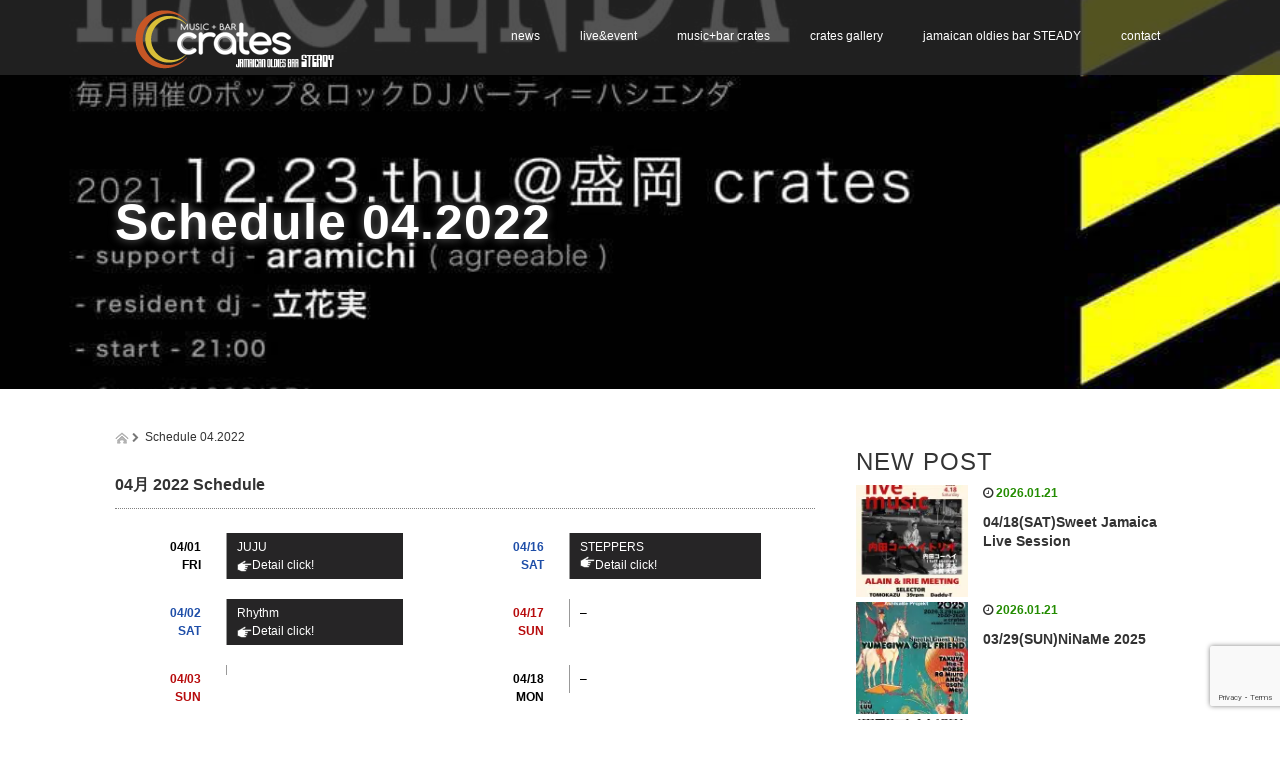

--- FILE ---
content_type: text/html; charset=UTF-8
request_url: https://music-bar.net/schedule-04-2022/
body_size: 15332
content:
<!DOCTYPE html>
<html dir="ltr" lang="ja">
<head>
  <meta charset="UTF-8">
  <meta name="viewport" content="width=device-width">
  <meta http-equiv="X-UA-Compatible" content="IE=edge">
  <meta name="format-detection" content="telephone=no">

  <title>Schedule 04.2022 | MUSIC BAR crates｜盛岡</title>
  <meta name="description" content="04月 2022 Schedule04/01FRIJUJUDetail click!04/02SATRhythmDetail click!04/03SUN04/04MON04/05TUE04...">

  
  <link rel="profile" href="http://gmpg.org/xfn/11">
  <link rel="pingback" href="https://music-bar.net/xmlrpc.php">

    
		<!-- All in One SEO 4.9.3 - aioseo.com -->
	<meta name="robots" content="max-snippet:-1, max-image-preview:large, max-video-preview:-1" />
	<meta name="google-site-verification" content="DnlfudVJwGnP2KP4D3-h--Mv0XCUUwSyrXZHrTyx1mQ" />
	<meta name="msvalidate.01" content="380ABCD86A7CB7E1801F7A0AFDC00685" />
	<link rel="canonical" href="https://music-bar.net/schedule-04-2022/" />
	<meta name="generator" content="All in One SEO (AIOSEO) 4.9.3" />
		<script type="application/ld+json" class="aioseo-schema">
			{"@context":"https:\/\/schema.org","@graph":[{"@type":"BreadcrumbList","@id":"https:\/\/music-bar.net\/schedule-04-2022\/#breadcrumblist","itemListElement":[{"@type":"ListItem","@id":"https:\/\/music-bar.net#listItem","position":1,"name":"\u30db\u30fc\u30e0","item":"https:\/\/music-bar.net","nextItem":{"@type":"ListItem","@id":"https:\/\/music-bar.net\/schedule-04-2022\/#listItem","name":"Schedule 04.2022"}},{"@type":"ListItem","@id":"https:\/\/music-bar.net\/schedule-04-2022\/#listItem","position":2,"name":"Schedule 04.2022","previousItem":{"@type":"ListItem","@id":"https:\/\/music-bar.net#listItem","name":"\u30db\u30fc\u30e0"}}]},{"@type":"Organization","@id":"https:\/\/music-bar.net\/#organization","name":"MUSIC BAR crates\uff5c\u76db\u5ca1","description":"by JAMAICAN OLDIES BAR STEADY","url":"https:\/\/music-bar.net\/"},{"@type":"WebPage","@id":"https:\/\/music-bar.net\/schedule-04-2022\/#webpage","url":"https:\/\/music-bar.net\/schedule-04-2022\/","name":"Schedule 04.2022 | MUSIC BAR crates\uff5c\u76db\u5ca1","inLanguage":"ja","isPartOf":{"@id":"https:\/\/music-bar.net\/#website"},"breadcrumb":{"@id":"https:\/\/music-bar.net\/schedule-04-2022\/#breadcrumblist"},"image":{"@type":"ImageObject","url":"https:\/\/music-bar.net\/wp-content\/uploads\/2021\/10\/39355.jpg","@id":"https:\/\/music-bar.net\/schedule-04-2022\/#mainImage","width":885,"height":884},"primaryImageOfPage":{"@id":"https:\/\/music-bar.net\/schedule-04-2022\/#mainImage"},"datePublished":"2022-02-08T12:56:53+09:00","dateModified":"2022-04-26T12:27:01+09:00"},{"@type":"WebSite","@id":"https:\/\/music-bar.net\/#website","url":"https:\/\/music-bar.net\/","name":"MUSIC BAR crates\uff5c\u76db\u5ca1","description":"by JAMAICAN OLDIES BAR STEADY","inLanguage":"ja","publisher":{"@id":"https:\/\/music-bar.net\/#organization"}}]}
		</script>
		<!-- All in One SEO -->

<link rel='dns-prefetch' href='//ajax.googleapis.com' />
<link rel='dns-prefetch' href='//stats.wp.com' />
<link rel='dns-prefetch' href='//v0.wordpress.com' />
<link rel="alternate" type="application/rss+xml" title="MUSIC BAR crates｜盛岡 &raquo; フィード" href="https://music-bar.net/feed/" />
<link rel="alternate" type="application/rss+xml" title="MUSIC BAR crates｜盛岡 &raquo; コメントフィード" href="https://music-bar.net/comments/feed/" />
<link rel="alternate" title="oEmbed (JSON)" type="application/json+oembed" href="https://music-bar.net/wp-json/oembed/1.0/embed?url=https%3A%2F%2Fmusic-bar.net%2Fschedule-04-2022%2F" />
<link rel="alternate" title="oEmbed (XML)" type="text/xml+oembed" href="https://music-bar.net/wp-json/oembed/1.0/embed?url=https%3A%2F%2Fmusic-bar.net%2Fschedule-04-2022%2F&#038;format=xml" />
<style id='wp-img-auto-sizes-contain-inline-css' type='text/css'>
img:is([sizes=auto i],[sizes^="auto," i]){contain-intrinsic-size:3000px 1500px}
/*# sourceURL=wp-img-auto-sizes-contain-inline-css */
</style>
<style id='wp-emoji-styles-inline-css' type='text/css'>

	img.wp-smiley, img.emoji {
		display: inline !important;
		border: none !important;
		box-shadow: none !important;
		height: 1em !important;
		width: 1em !important;
		margin: 0 0.07em !important;
		vertical-align: -0.1em !important;
		background: none !important;
		padding: 0 !important;
	}
/*# sourceURL=wp-emoji-styles-inline-css */
</style>
<style id='wp-block-library-inline-css' type='text/css'>
:root{--wp-block-synced-color:#7a00df;--wp-block-synced-color--rgb:122,0,223;--wp-bound-block-color:var(--wp-block-synced-color);--wp-editor-canvas-background:#ddd;--wp-admin-theme-color:#007cba;--wp-admin-theme-color--rgb:0,124,186;--wp-admin-theme-color-darker-10:#006ba1;--wp-admin-theme-color-darker-10--rgb:0,107,160.5;--wp-admin-theme-color-darker-20:#005a87;--wp-admin-theme-color-darker-20--rgb:0,90,135;--wp-admin-border-width-focus:2px}@media (min-resolution:192dpi){:root{--wp-admin-border-width-focus:1.5px}}.wp-element-button{cursor:pointer}:root .has-very-light-gray-background-color{background-color:#eee}:root .has-very-dark-gray-background-color{background-color:#313131}:root .has-very-light-gray-color{color:#eee}:root .has-very-dark-gray-color{color:#313131}:root .has-vivid-green-cyan-to-vivid-cyan-blue-gradient-background{background:linear-gradient(135deg,#00d084,#0693e3)}:root .has-purple-crush-gradient-background{background:linear-gradient(135deg,#34e2e4,#4721fb 50%,#ab1dfe)}:root .has-hazy-dawn-gradient-background{background:linear-gradient(135deg,#faaca8,#dad0ec)}:root .has-subdued-olive-gradient-background{background:linear-gradient(135deg,#fafae1,#67a671)}:root .has-atomic-cream-gradient-background{background:linear-gradient(135deg,#fdd79a,#004a59)}:root .has-nightshade-gradient-background{background:linear-gradient(135deg,#330968,#31cdcf)}:root .has-midnight-gradient-background{background:linear-gradient(135deg,#020381,#2874fc)}:root{--wp--preset--font-size--normal:16px;--wp--preset--font-size--huge:42px}.has-regular-font-size{font-size:1em}.has-larger-font-size{font-size:2.625em}.has-normal-font-size{font-size:var(--wp--preset--font-size--normal)}.has-huge-font-size{font-size:var(--wp--preset--font-size--huge)}.has-text-align-center{text-align:center}.has-text-align-left{text-align:left}.has-text-align-right{text-align:right}.has-fit-text{white-space:nowrap!important}#end-resizable-editor-section{display:none}.aligncenter{clear:both}.items-justified-left{justify-content:flex-start}.items-justified-center{justify-content:center}.items-justified-right{justify-content:flex-end}.items-justified-space-between{justify-content:space-between}.screen-reader-text{border:0;clip-path:inset(50%);height:1px;margin:-1px;overflow:hidden;padding:0;position:absolute;width:1px;word-wrap:normal!important}.screen-reader-text:focus{background-color:#ddd;clip-path:none;color:#444;display:block;font-size:1em;height:auto;left:5px;line-height:normal;padding:15px 23px 14px;text-decoration:none;top:5px;width:auto;z-index:100000}html :where(.has-border-color){border-style:solid}html :where([style*=border-top-color]){border-top-style:solid}html :where([style*=border-right-color]){border-right-style:solid}html :where([style*=border-bottom-color]){border-bottom-style:solid}html :where([style*=border-left-color]){border-left-style:solid}html :where([style*=border-width]){border-style:solid}html :where([style*=border-top-width]){border-top-style:solid}html :where([style*=border-right-width]){border-right-style:solid}html :where([style*=border-bottom-width]){border-bottom-style:solid}html :where([style*=border-left-width]){border-left-style:solid}html :where(img[class*=wp-image-]){height:auto;max-width:100%}:where(figure){margin:0 0 1em}html :where(.is-position-sticky){--wp-admin--admin-bar--position-offset:var(--wp-admin--admin-bar--height,0px)}@media screen and (max-width:600px){html :where(.is-position-sticky){--wp-admin--admin-bar--position-offset:0px}}

/*# sourceURL=wp-block-library-inline-css */
</style><style id='global-styles-inline-css' type='text/css'>
:root{--wp--preset--aspect-ratio--square: 1;--wp--preset--aspect-ratio--4-3: 4/3;--wp--preset--aspect-ratio--3-4: 3/4;--wp--preset--aspect-ratio--3-2: 3/2;--wp--preset--aspect-ratio--2-3: 2/3;--wp--preset--aspect-ratio--16-9: 16/9;--wp--preset--aspect-ratio--9-16: 9/16;--wp--preset--color--black: #000000;--wp--preset--color--cyan-bluish-gray: #abb8c3;--wp--preset--color--white: #ffffff;--wp--preset--color--pale-pink: #f78da7;--wp--preset--color--vivid-red: #cf2e2e;--wp--preset--color--luminous-vivid-orange: #ff6900;--wp--preset--color--luminous-vivid-amber: #fcb900;--wp--preset--color--light-green-cyan: #7bdcb5;--wp--preset--color--vivid-green-cyan: #00d084;--wp--preset--color--pale-cyan-blue: #8ed1fc;--wp--preset--color--vivid-cyan-blue: #0693e3;--wp--preset--color--vivid-purple: #9b51e0;--wp--preset--gradient--vivid-cyan-blue-to-vivid-purple: linear-gradient(135deg,rgb(6,147,227) 0%,rgb(155,81,224) 100%);--wp--preset--gradient--light-green-cyan-to-vivid-green-cyan: linear-gradient(135deg,rgb(122,220,180) 0%,rgb(0,208,130) 100%);--wp--preset--gradient--luminous-vivid-amber-to-luminous-vivid-orange: linear-gradient(135deg,rgb(252,185,0) 0%,rgb(255,105,0) 100%);--wp--preset--gradient--luminous-vivid-orange-to-vivid-red: linear-gradient(135deg,rgb(255,105,0) 0%,rgb(207,46,46) 100%);--wp--preset--gradient--very-light-gray-to-cyan-bluish-gray: linear-gradient(135deg,rgb(238,238,238) 0%,rgb(169,184,195) 100%);--wp--preset--gradient--cool-to-warm-spectrum: linear-gradient(135deg,rgb(74,234,220) 0%,rgb(151,120,209) 20%,rgb(207,42,186) 40%,rgb(238,44,130) 60%,rgb(251,105,98) 80%,rgb(254,248,76) 100%);--wp--preset--gradient--blush-light-purple: linear-gradient(135deg,rgb(255,206,236) 0%,rgb(152,150,240) 100%);--wp--preset--gradient--blush-bordeaux: linear-gradient(135deg,rgb(254,205,165) 0%,rgb(254,45,45) 50%,rgb(107,0,62) 100%);--wp--preset--gradient--luminous-dusk: linear-gradient(135deg,rgb(255,203,112) 0%,rgb(199,81,192) 50%,rgb(65,88,208) 100%);--wp--preset--gradient--pale-ocean: linear-gradient(135deg,rgb(255,245,203) 0%,rgb(182,227,212) 50%,rgb(51,167,181) 100%);--wp--preset--gradient--electric-grass: linear-gradient(135deg,rgb(202,248,128) 0%,rgb(113,206,126) 100%);--wp--preset--gradient--midnight: linear-gradient(135deg,rgb(2,3,129) 0%,rgb(40,116,252) 100%);--wp--preset--font-size--small: 13px;--wp--preset--font-size--medium: 20px;--wp--preset--font-size--large: 36px;--wp--preset--font-size--x-large: 42px;--wp--preset--spacing--20: 0.44rem;--wp--preset--spacing--30: 0.67rem;--wp--preset--spacing--40: 1rem;--wp--preset--spacing--50: 1.5rem;--wp--preset--spacing--60: 2.25rem;--wp--preset--spacing--70: 3.38rem;--wp--preset--spacing--80: 5.06rem;--wp--preset--shadow--natural: 6px 6px 9px rgba(0, 0, 0, 0.2);--wp--preset--shadow--deep: 12px 12px 50px rgba(0, 0, 0, 0.4);--wp--preset--shadow--sharp: 6px 6px 0px rgba(0, 0, 0, 0.2);--wp--preset--shadow--outlined: 6px 6px 0px -3px rgb(255, 255, 255), 6px 6px rgb(0, 0, 0);--wp--preset--shadow--crisp: 6px 6px 0px rgb(0, 0, 0);}:where(.is-layout-flex){gap: 0.5em;}:where(.is-layout-grid){gap: 0.5em;}body .is-layout-flex{display: flex;}.is-layout-flex{flex-wrap: wrap;align-items: center;}.is-layout-flex > :is(*, div){margin: 0;}body .is-layout-grid{display: grid;}.is-layout-grid > :is(*, div){margin: 0;}:where(.wp-block-columns.is-layout-flex){gap: 2em;}:where(.wp-block-columns.is-layout-grid){gap: 2em;}:where(.wp-block-post-template.is-layout-flex){gap: 1.25em;}:where(.wp-block-post-template.is-layout-grid){gap: 1.25em;}.has-black-color{color: var(--wp--preset--color--black) !important;}.has-cyan-bluish-gray-color{color: var(--wp--preset--color--cyan-bluish-gray) !important;}.has-white-color{color: var(--wp--preset--color--white) !important;}.has-pale-pink-color{color: var(--wp--preset--color--pale-pink) !important;}.has-vivid-red-color{color: var(--wp--preset--color--vivid-red) !important;}.has-luminous-vivid-orange-color{color: var(--wp--preset--color--luminous-vivid-orange) !important;}.has-luminous-vivid-amber-color{color: var(--wp--preset--color--luminous-vivid-amber) !important;}.has-light-green-cyan-color{color: var(--wp--preset--color--light-green-cyan) !important;}.has-vivid-green-cyan-color{color: var(--wp--preset--color--vivid-green-cyan) !important;}.has-pale-cyan-blue-color{color: var(--wp--preset--color--pale-cyan-blue) !important;}.has-vivid-cyan-blue-color{color: var(--wp--preset--color--vivid-cyan-blue) !important;}.has-vivid-purple-color{color: var(--wp--preset--color--vivid-purple) !important;}.has-black-background-color{background-color: var(--wp--preset--color--black) !important;}.has-cyan-bluish-gray-background-color{background-color: var(--wp--preset--color--cyan-bluish-gray) !important;}.has-white-background-color{background-color: var(--wp--preset--color--white) !important;}.has-pale-pink-background-color{background-color: var(--wp--preset--color--pale-pink) !important;}.has-vivid-red-background-color{background-color: var(--wp--preset--color--vivid-red) !important;}.has-luminous-vivid-orange-background-color{background-color: var(--wp--preset--color--luminous-vivid-orange) !important;}.has-luminous-vivid-amber-background-color{background-color: var(--wp--preset--color--luminous-vivid-amber) !important;}.has-light-green-cyan-background-color{background-color: var(--wp--preset--color--light-green-cyan) !important;}.has-vivid-green-cyan-background-color{background-color: var(--wp--preset--color--vivid-green-cyan) !important;}.has-pale-cyan-blue-background-color{background-color: var(--wp--preset--color--pale-cyan-blue) !important;}.has-vivid-cyan-blue-background-color{background-color: var(--wp--preset--color--vivid-cyan-blue) !important;}.has-vivid-purple-background-color{background-color: var(--wp--preset--color--vivid-purple) !important;}.has-black-border-color{border-color: var(--wp--preset--color--black) !important;}.has-cyan-bluish-gray-border-color{border-color: var(--wp--preset--color--cyan-bluish-gray) !important;}.has-white-border-color{border-color: var(--wp--preset--color--white) !important;}.has-pale-pink-border-color{border-color: var(--wp--preset--color--pale-pink) !important;}.has-vivid-red-border-color{border-color: var(--wp--preset--color--vivid-red) !important;}.has-luminous-vivid-orange-border-color{border-color: var(--wp--preset--color--luminous-vivid-orange) !important;}.has-luminous-vivid-amber-border-color{border-color: var(--wp--preset--color--luminous-vivid-amber) !important;}.has-light-green-cyan-border-color{border-color: var(--wp--preset--color--light-green-cyan) !important;}.has-vivid-green-cyan-border-color{border-color: var(--wp--preset--color--vivid-green-cyan) !important;}.has-pale-cyan-blue-border-color{border-color: var(--wp--preset--color--pale-cyan-blue) !important;}.has-vivid-cyan-blue-border-color{border-color: var(--wp--preset--color--vivid-cyan-blue) !important;}.has-vivid-purple-border-color{border-color: var(--wp--preset--color--vivid-purple) !important;}.has-vivid-cyan-blue-to-vivid-purple-gradient-background{background: var(--wp--preset--gradient--vivid-cyan-blue-to-vivid-purple) !important;}.has-light-green-cyan-to-vivid-green-cyan-gradient-background{background: var(--wp--preset--gradient--light-green-cyan-to-vivid-green-cyan) !important;}.has-luminous-vivid-amber-to-luminous-vivid-orange-gradient-background{background: var(--wp--preset--gradient--luminous-vivid-amber-to-luminous-vivid-orange) !important;}.has-luminous-vivid-orange-to-vivid-red-gradient-background{background: var(--wp--preset--gradient--luminous-vivid-orange-to-vivid-red) !important;}.has-very-light-gray-to-cyan-bluish-gray-gradient-background{background: var(--wp--preset--gradient--very-light-gray-to-cyan-bluish-gray) !important;}.has-cool-to-warm-spectrum-gradient-background{background: var(--wp--preset--gradient--cool-to-warm-spectrum) !important;}.has-blush-light-purple-gradient-background{background: var(--wp--preset--gradient--blush-light-purple) !important;}.has-blush-bordeaux-gradient-background{background: var(--wp--preset--gradient--blush-bordeaux) !important;}.has-luminous-dusk-gradient-background{background: var(--wp--preset--gradient--luminous-dusk) !important;}.has-pale-ocean-gradient-background{background: var(--wp--preset--gradient--pale-ocean) !important;}.has-electric-grass-gradient-background{background: var(--wp--preset--gradient--electric-grass) !important;}.has-midnight-gradient-background{background: var(--wp--preset--gradient--midnight) !important;}.has-small-font-size{font-size: var(--wp--preset--font-size--small) !important;}.has-medium-font-size{font-size: var(--wp--preset--font-size--medium) !important;}.has-large-font-size{font-size: var(--wp--preset--font-size--large) !important;}.has-x-large-font-size{font-size: var(--wp--preset--font-size--x-large) !important;}
/*# sourceURL=global-styles-inline-css */
</style>

<style id='classic-theme-styles-inline-css' type='text/css'>
/*! This file is auto-generated */
.wp-block-button__link{color:#fff;background-color:#32373c;border-radius:9999px;box-shadow:none;text-decoration:none;padding:calc(.667em + 2px) calc(1.333em + 2px);font-size:1.125em}.wp-block-file__button{background:#32373c;color:#fff;text-decoration:none}
/*# sourceURL=/wp-includes/css/classic-themes.min.css */
</style>
<link rel='stylesheet' id='foobox-free-min-css' href='https://music-bar.net/wp-content/plugins/foobox-image-lightbox/free/css/foobox.free.min.css?ver=2.7.35' type='text/css' media='all' />
<link rel='stylesheet' id='blueimp-gallery-css' href='https://music-bar.net/wp-content/plugins/blueimp-lightbox/css/blueimp-gallery.css?ver=1.0.0' type='text/css' media='all' />
<link rel='stylesheet' id='blueimp-gallery-indicator-css' href='https://music-bar.net/wp-content/plugins/blueimp-lightbox/css/blueimp-gallery-indicator.css?ver=1.0.0' type='text/css' media='all' />
<link rel='stylesheet' id='blueimp-gallery-video-css' href='https://music-bar.net/wp-content/plugins/blueimp-lightbox/css/blueimp-gallery-video.css?ver=1.0.0' type='text/css' media='all' />
<link rel='stylesheet' id='contact-form-7-css' href='https://music-bar.net/wp-content/plugins/contact-form-7/includes/css/styles.css?ver=6.1.4' type='text/css' media='all' />
<link rel='stylesheet' id='_tk-bootstrap-wp-css' href='https://music-bar.net/wp-content/themes/amore_tcd028/includes/css/bootstrap-wp.css?ver=4.2' type='text/css' media='all' />
<link rel='stylesheet' id='_tk-bootstrap-css' href='https://music-bar.net/wp-content/themes/amore_tcd028/includes/resources/bootstrap/css/bootstrap.min.css?ver=4.2' type='text/css' media='all' />
<link rel='stylesheet' id='_tk-font-awesome-css' href='https://music-bar.net/wp-content/themes/amore_tcd028/includes/css/font-awesome.min.css?ver=4.1.0' type='text/css' media='all' />
<link rel='stylesheet' id='_tk-style-css' href='https://music-bar.net/wp-content/themes/amore_tcd028/style.css?ver=4.2' type='text/css' media='all' />
<script type="text/javascript" src="https://ajax.googleapis.com/ajax/libs/jquery/1.11.3/jquery.min.js?ver=6.9" id="jquery-js"></script>
<script type="text/javascript" src="https://music-bar.net/wp-content/themes/amore_tcd028/includes/resources/bootstrap/js/bootstrap.js?ver=6.9" id="_tk-bootstrapjs-js"></script>
<script type="text/javascript" src="https://music-bar.net/wp-content/themes/amore_tcd028/includes/js/bootstrap-wp.js?ver=6.9" id="_tk-bootstrapwp-js"></script>
<script type="text/javascript" id="foobox-free-min-js-before">
/* <![CDATA[ */
/* Run FooBox FREE (v2.7.35) */
var FOOBOX = window.FOOBOX = {
	ready: true,
	disableOthers: false,
	o: {wordpress: { enabled: true }, countMessage:'image %index of %total', captions: { dataTitle: ["captionTitle","title"], dataDesc: ["captionDesc","description"] }, rel: '', excludes:'.fbx-link,.nofoobox,.nolightbox,a[href*="pinterest.com/pin/create/button/"]', affiliate : { enabled: false }},
	selectors: [
		".foogallery-container.foogallery-lightbox-foobox", ".foogallery-container.foogallery-lightbox-foobox-free", ".gallery", ".wp-block-gallery", ".wp-caption", ".wp-block-image", "a:has(img[class*=wp-image-])", ".foobox"
	],
	pre: function( $ ){
		// Custom JavaScript (Pre)
		
	},
	post: function( $ ){
		// Custom JavaScript (Post)
		
		// Custom Captions Code
		
	},
	custom: function( $ ){
		// Custom Extra JS
		
	}
};
//# sourceURL=foobox-free-min-js-before
/* ]]> */
</script>
<script type="text/javascript" src="https://music-bar.net/wp-content/plugins/foobox-image-lightbox/free/js/foobox.free.min.js?ver=2.7.35" id="foobox-free-min-js"></script>
<link rel="https://api.w.org/" href="https://music-bar.net/wp-json/" /><link rel="alternate" title="JSON" type="application/json" href="https://music-bar.net/wp-json/wp/v2/pages/8518" /><link rel='shortlink' href='https://wp.me/P7pP8d-2do' />
	<style>img#wpstats{display:none}</style>
		  
  <link rel="stylesheet" media="screen and (max-width:771px)" href="https://music-bar.net/wp-content/themes/amore_tcd028/footer-bar/footer-bar.css?ver=4.2">

  <script type="text/javascript" src="https://music-bar.net/wp-content/themes/amore_tcd028/js/jquery.elevatezoom.js"></script>
  <script type="text/javascript" src="https://music-bar.net/wp-content/themes/amore_tcd028/parallax.js"></script>
  <script type="text/javascript" src="https://music-bar.net/wp-content/themes/amore_tcd028/js/jscript.js"></script>
   

  <script type="text/javascript">
    jQuery(function() {
      jQuery(".zoom").elevateZoom({
        zoomType : "inner",
        zoomWindowFadeIn: 500,
        zoomWindowFadeOut: 500,
        easing : true
      });
    });
  </script>

  <script type="text/javascript" src="https://music-bar.net/wp-content/themes/amore_tcd028/js/syncertel.js"></script>

  <link rel="stylesheet" media="screen and (max-width:991px)" href="https://music-bar.net/wp-content/themes/amore_tcd028/responsive.css?ver=4.2">
  <link rel="stylesheet" href="https://music-bar.net/common/css/crates.css">
  <link rel="stylesheet" href="//maxcdn.bootstrapcdn.com/font-awesome/4.3.0/css/font-awesome.min.css">
  <link rel="stylesheet" href="https://music-bar.net/wp-content/themes/amore_tcd028/amore.css?ver=4.2" type="text/css" />
  <link rel="stylesheet" href="https://music-bar.net/wp-content/themes/amore_tcd028/comment-style.css?ver=4.2" type="text/css" />
  <style type="text/css">
          .site-navigation{position:fixed;}
    
  .fa, .wp-icon a:before {display:inline-block;font:normal normal normal 14px/1 FontAwesome;font-size:inherit;text-rendering:auto;-webkit-font-smoothing:antialiased;-moz-osx-font-smoothing:grayscale;transform:translate(0, 0)}
  .fa-phone:before, .wp-icon.wp-fa-phone a:before {content:"\f095"; margin-right:5px;}

  body { font-size:12px; }
  a {color: #238C00;}
  a:hover, #bread_crumb li.home a:hover:before {color: #AAAAAA;}
  #global_menu ul ul li a{background:#238C00;}
  #global_menu ul ul li a:hover{background:#AAAAAA;}
  #previous_next_post a:hover{
    background: #AAAAAA;
  }
  .social-icon:hover{
    background-color: #238C00 !important;
  }
  .up-arrow:hover{
    background-color: #238C00 !important;
  }

  .menu-item:hover *:not(.dropdown-menu *){
    color: #238C00 !important;
  }
  .menu-item a:hover {
    color: #238C00 !important;
  }
  .button a, .pager li > a, .pager li > span{
    background-color: #AAAAAA;
  }
  .dropdown-menu .menu-item > a:hover, .button a:hover, .pager li > a:hover{
    background-color: #238C00 !important;
  }
  .button-green a{
    background-color: #238C00;
  }
  .button-green a:hover{
    background-color: #175E00;
  }
  .timestamp{
    color: #238C00;
  }
  .blog-list-timestamp{
    color: #238C00;
  }
  .footer_main, .scrolltotop{
    background-color: #222222;
  }
  .scrolltotop_arrow a:hover{
    color: #238C00;
  }

  .first-h1{
    color: #FFFFFF;
    text-shadow: 0px 0px 10px #666666 !important;
  }
  .second-body, .second-body{
    color: #C90404;
  }
  .top-headline.third_headline{
      color: #FFFFFF;
      text-shadow: 0px 0px 10px #666666;
  }
  .top-headline.fourth_headline{
      color: #FFFFFF;
      text-shadow: 0px 0px 10px #666666;
  }
  .top-headline.fifth_headline{
      color: #FFFFFF;
      text-shadow: 0px 0px 10px #666666;
  }

  .top-headline{
      color: #FFFFFF;
      text-shadow: 0px 0px 10px #666666;
  }

  .thumb:hover:after{
      box-shadow: inset 0 0 0 7px #238C00;
  }


    p { word-wrap:break-word; }
  
  
  

</style>


</head>

<body class="wp-singular page-template-default page page-id-8518 wp-theme-amore_tcd028">
  
  <div id="verytop"></div>
  <nav id="header" class="site-navigation">
      <div class="container">
      <div class="row">
        <div class="site-navigation-inner col-xs-120 no-padding" style="padding:0px">
          <div class="navbar navbar-default">
            <div class="navbar-header">
              <div id="logo-area">
                <div id='logo_image'>
<h1 id="logo" style="top:9px; left:20px;"><a href=" https://music-bar.net/" title="MUSIC BAR crates｜盛岡" data-label="MUSIC BAR crates｜盛岡"><img class="h_logo" src="https://music-bar.net/wp-content/uploads/tcd-w/logo.png?1769052098" alt="MUSIC BAR crates｜盛岡" title="MUSIC BAR crates｜盛岡" /></a></h1>
</div>
                              </div>

            </div>

            <!-- The WordPress Menu goes here -->
            <div class="pull-right right-menu">
                                              <div class="collapse navbar-collapse"><ul id="main-menu" class="nav navbar-nav"><li id="menu-item-165" class="menu-item menu-item-type-taxonomy menu-item-object-category menu-item-165"><a title="news" href="https://music-bar.net/category/news/">news</a></li>
<li id="menu-item-166" class="menu-item menu-item-type-taxonomy menu-item-object-category menu-item-has-children menu-item-166 dropdown"><a title="live&amp;event" href="https://music-bar.net/category/live/" data-toggle="dropdown" class="dropdown-toggle" aria-haspopup="true">live&#038;event <span class="caret"></span></a>
<ul role="menu" class=" dropdown-menu">
	<li id="menu-item-12625" class="menu-item menu-item-type-post_type menu-item-object-page menu-item-12625"><a title="Schedule 01.2026" href="https://music-bar.net/schedule-01-2026/">Schedule 01.2026</a></li>
	<li id="menu-item-12628" class="menu-item menu-item-type-post_type menu-item-object-page menu-item-12628"><a title="Schedule 02.2026" href="https://music-bar.net/schedule-01-2026-2/">Schedule 02.2026</a></li>
	<li id="menu-item-12744" class="menu-item menu-item-type-post_type menu-item-object-page menu-item-12744"><a title="Schedule 03.2026" href="https://music-bar.net/schedule-03-2026/">Schedule 03.2026</a></li>
	<li id="menu-item-12795" class="menu-item menu-item-type-post_type menu-item-object-page menu-item-12795"><a title="Schedule 04.2026" href="https://music-bar.net/schedule-04-2026/">Schedule 04.2026</a></li>
</ul>
</li>
<li id="menu-item-168" class="menu-item menu-item-type-post_type menu-item-object-page menu-item-168"><a title="music+bar crates" href="https://music-bar.net/musicbar-crates/">music+bar crates</a></li>
<li id="menu-item-6248" class="menu-item menu-item-type-post_type menu-item-object-page menu-item-6248"><a title="crates gallery" href="https://music-bar.net/gallery/">crates gallery</a></li>
<li id="menu-item-15" class="menu-item menu-item-type-post_type menu-item-object-page menu-item-15"><a title="jamaican oldies bar STEADY" href="https://music-bar.net/steady/">jamaican oldies bar STEADY</a></li>
<li id="menu-item-9044" class="menu-item menu-item-type-post_type menu-item-object-page menu-item-9044"><a title="contact" href="https://music-bar.net/contact/">contact</a></li>
</ul></div>                                                                <a href="#" class="menu_button"></a>
                 <div id="global_menu" class="clearfix">
                  <ul id="menu-menu" class="menu"><li class="menu-item menu-item-type-taxonomy menu-item-object-category menu-item-165"><a href="https://music-bar.net/category/news/">news</a></li>
<li class="menu-item menu-item-type-taxonomy menu-item-object-category menu-item-has-children menu-item-166"><a href="https://music-bar.net/category/live/">live&#038;event</a>
<ul class="sub-menu">
	<li class="menu-item menu-item-type-post_type menu-item-object-page menu-item-12625"><a href="https://music-bar.net/schedule-01-2026/">Schedule 01.2026</a></li>
	<li class="menu-item menu-item-type-post_type menu-item-object-page menu-item-12628"><a href="https://music-bar.net/schedule-01-2026-2/">Schedule 02.2026</a></li>
	<li class="menu-item menu-item-type-post_type menu-item-object-page menu-item-12744"><a href="https://music-bar.net/schedule-03-2026/">Schedule 03.2026</a></li>
	<li class="menu-item menu-item-type-post_type menu-item-object-page menu-item-12795"><a href="https://music-bar.net/schedule-04-2026/">Schedule 04.2026</a></li>
</ul>
</li>
<li class="menu-item menu-item-type-post_type menu-item-object-page menu-item-168"><a href="https://music-bar.net/musicbar-crates/">music+bar crates</a></li>
<li class="menu-item menu-item-type-post_type menu-item-object-page menu-item-6248"><a href="https://music-bar.net/gallery/">crates gallery</a></li>
<li class="menu-item menu-item-type-post_type menu-item-object-page menu-item-15"><a href="https://music-bar.net/steady/">jamaican oldies bar STEADY</a></li>
<li class="menu-item menu-item-type-post_type menu-item-object-page menu-item-9044"><a href="https://music-bar.net/contact/">contact</a></li>
</ul>                 </div>
                                           </div>

          </div><!-- .navbar -->
        </div>
      </div>
    </div><!-- .container -->
  </nav><!-- .site-navigation -->

<div class="main-content">
  
  <div class="amore-divider romaji" data-parallax="scroll" data-image-src="https://music-bar.net/wp-content/uploads/2021/10/39355.jpg">
    <div class="container">
      <div class="row">
        <div class="col-xs-120 no-padding">
          <h2 class="top-headline" style="margin-top: 50px; margin-bottom: -20px;">Schedule 04.2022</h2>
        </div>
      </div>
    </div>
  </div>

  <div class="container amore-inner-container" style="margin-bottom:120px">
    <div class="row">
      
      <div class="col-sm-80 col-xs-120 no-padding single-page">
                      <header class="breadcrumb mb20">
              <a href="https://music-bar.net/"><span><img src="https://music-bar.net/wp-content/themes/amore_tcd028/images/home.png" class="breadcrumb-home"></span></a>
              <span class="fa fa-chevron-right text-muted" style="font-size:10px">&nbsp;</span>
              <span>Schedule 04.2022</span>
            </header><!-- .entry-header -->
                    <div class="row article" style="margin:auto 0;"><h3 class="mttl">04月 2022 Schedule</h3>
<div id="block">
<div id="block_001">
<div class="block_A">04/01<br />
FRI</div>
<div class="block_B party"><a href="https://music-bar.net/event/8679/">JUJU<br />
<img decoding="async" class="alignnone" src="https://music-bar.net/common/img/tnm.png" alt="" width="15" height="12">Detail click!</a></div>
<div style="clear: both;"></div>
<div class="block_A ao">04/02<br />
SAT</div>
<div class="block_B party"><a href="https://music-bar.net/event/04-02satrhythm/">Rhythm<br />
<img decoding="async" class="alignnone" src="https://music-bar.net/common/img/tnm.png" alt="" width="15" height="12">Detail click!</a></div>
<div style="clear: both;"></div>
<div class="block_A aka">04/03<br />
SUN</div>
<div class="block_B"></div>
<div style="clear: both;"></div>
<div class="block_A">04/04<br />
MON</div>
<div class="block_B"></div>
<div style="clear: both;"></div>
<div class="block_A">04/05<br />
TUE</div>
<div class="block_B"></div>
<div style="clear: both;"></div>
<div class="block_A">04/06<br />
WED</div>
<div class="block_B"></div>
<div style="clear: both;"></div>
<div class="block_A">04/07<br />
THU</div>
<div class="block_B"></div>
<div style="clear: both;"></div>
<div class="block_A">04/08<br />
FRI</div>
<div class="block_B party"><a href="https://music-bar.net/event/8642/">FRIDAY LOUNGE<br />
<img decoding="async" class="alignnone" src="https://music-bar.net/common/img/tnm.png" alt="" width="15" height="12">Detail click!</a></div>
<div style="clear: both;"></div>
<div class="block_A ao">04/09<br />
SAT</div>
<div class="block_B party"><a href="https://music-bar.net/event/8638/">Feel like danceing<br />
<img decoding="async" class="alignnone" src="https://music-bar.net/common/img/tnm.png" alt="" width="15" height="12">Detail click!</a></div>
<div style="clear: both;"></div>
<div class="block_A aka">04/10<br />
SUN</div>
<div class="block_B party"><a href="https://music-bar.net/event/8635/">UMETAKU NIGHT<br />
<img decoding="async" class="alignnone" src="https://music-bar.net/common/img/tnm.png" alt="" width="15" height="12">Detail click!</a></div>
<div style="clear: both;"></div>
<div class="block_A">04/11<br />
MON</div>
<div class="block_B">&#8211;</div>
<div style="clear: both;"></div>
<div class="block_A">04/12<br />
TUE</div>
<div class="block_B">close</div>
<div style="clear: both;"></div>
<div class="block_A">04/13<br />
WED</div>
<div class="block_B">&#8211;</div>
<div style="clear: both;"></div>
<div class="block_A">04/14<br />
THU</div>
<div class="block_B party"><a href="https://music-bar.net/event/8751/">日替定食<br />
<img decoding="async" class="alignnone" src="https://music-bar.net/common/img/tnm.png" alt="" width="15" height="12">Detail click!</a></div>
<div style="clear: both;"></div>
<div class="block_A">04/15<br />
FRI</div>
<div class="block_B party"><a href="https://music-bar.net/event/8732/">SLIM &amp; HEAVY<br />
<img decoding="async" class="alignleft" src="https://music-bar.net/common/img/tnm.png" alt="" width="15" height="12">Detail click!</a></div>
<div style="clear: both;"></div>
</div>
<div id="block_002">
<div class="block_A ao">04/16<br />
SAT</div>
<div class="block_B party"><a href="https://music-bar.net/event/8668/">STEPPERS<br />
<img decoding="async" class="alignleft" src="https://music-bar.net/common/img/tnm.png" alt="" width="15" height="12">Detail click!</a></div>
<div style="clear: both;"></div>
<div class="block_A aka">04/17<br />
SUN</div>
<div class="block_B">&#8211;</div>
<div style="clear: both;"></div>
<div class="block_A">04/18<br />
MON</div>
<div class="block_B">&#8211;</div>
<div style="clear: both;"></div>
<div class="block_A">04/19<br />
TUE</div>
<div class="block_B">close</div>
<div style="clear: both;"></div>
<div class="block_A">04/20<br />
WED</div>
<div class="block_B">&#8211;</div>
<div style="clear: both;"></div>
<div class="block_A">04/21<br />
THU</div>
<div class="block_B">&#8211;</div>
<div style="clear: both;"></div>
<div class="block_A">04/22<br />
FRI</div>
<div class="block_B party"><a href="https://music-bar.net/event/8724/">1 coin clear<br />
<img decoding="async" class="alignleft" src="https://music-bar.net/common/img/tnm.png" alt="" width="15" height="12">Detail click!</a></div>
<div style="clear: both;"></div>
<div class="block_A ao">04/23<br />
SAT</div>
<div class="block_B party"><a href="https://music-bar.net/event/8631/">ON AIR<br />
<img decoding="async" class="alignleft" src="https://music-bar.net/common/img/tnm.png" alt="" width="15" height="12">Detail click!</a></div>
<div style="clear: both;"></div>
<div class="block_A aka">04/24<br />
SUN</div>
<div class="block_B party"><a href="https://music-bar.net/event/8717/">★STAR TIME★<br />
<img decoding="async" class="alignleft" src="https://music-bar.net/common/img/tnm.png" alt="" width="15" height="12">Detail click!</a></div>
<div style="clear: both;"></div>
<div class="block_A">04/25<br />
MON</div>
<div class="block_B">&#8211;</div>
<div style="clear: both;"></div>
<div class="block_A">04/26<br />
TUE</div>
<div class="block_B">&#8211;</div>
<div style="clear: both;"></div>
<div class="block_A">04/27<br />
WED</div>
<div class="block_B">&#8211;</div>
<div style="clear: both;"></div>
<div class="block_A">04/28<br />
THU</div>
<div class="block_B party"><a href="https://music-bar.net/event/8788/">VINTAGE LOUNGE NIGHT vol.3<br />
<img decoding="async" class="alignleft" src="https://music-bar.net/common/img/tnm.png" alt="" width="15" height="12">Detail click!</a></div>
<div style="clear: both;"></div>
<div class="block_A aka">04/29<br />
FRI</div>
<div class="block_B party"><a href="https://music-bar.net/event/8774/">FRIDAY LOUNGE<br />
<img decoding="async" class="alignleft" src="https://music-bar.net/common/img/tnm.png" alt="" width="15" height="12">Detail click!</a></div>
<div style="clear: both;"></div>
<div class="block_A ao">04/30<br />
SAT</div>
<div class="block_B party"><a href="https://music-bar.net/event/8768/">DIRTY<br />
<img decoding="async" class="alignleft" src="https://music-bar.net/common/img/tnm.png" alt="" width="15" height="12">Detail click!</a></div>
<div style="clear: both;"></div>
</div>
</div>
</div>
      </div>

      <div class="col-sm-37 col-xs-120 col-sm-offset-3 no-right-padding">
        
				<div class="sidebar-padder">

																									<h3 class="romaji">NEW POST</h3>
														<div class="row" style='margin-bottom:40px'>
																	<div class="col-xs-120"><div class="row"><a style="color:inherit; text-decoration:none" href="https://music-bar.net/event/12806/">
  <article id="post-12806" class="post-12806 post type-post status-publish format-standard has-post-thumbnail hentry category-event category-live category-news">
    <div class='col-xs-45' style='padding-right:0px'><a href="https://music-bar.net/event/12806/"><div class="thumb"><img width="120" height="120" src="https://music-bar.net/wp-content/uploads/2026/01/31846-120x120.jpg" class="attachment-size3 size-size3 wp-post-image" alt="" decoding="async" srcset="https://music-bar.net/wp-content/uploads/2026/01/31846-120x120.jpg 120w, https://music-bar.net/wp-content/uploads/2026/01/31846-150x150.jpg 150w, https://music-bar.net/wp-content/uploads/2026/01/31846-76x76.jpg 76w" sizes="(max-width: 120px) 100vw, 120px" /></div></a></div><div class='col-xs-75'><span class='fa fa-clock-o'></span><span class='timestamp romaji'>&nbsp;2026.01.21</span>　<h4 class='underline-hover' style='display:block; margin-bottom:10px; margin-top:10px'><a class='content_links' href='https://music-bar.net/event/12806/'>04/18(SAT)Sweet Jamaica Live Session</a></h4></div>  </article><!-- #post-## -->
</a></div></div>
																	<div class="col-xs-120"><div class="row"><a style="color:inherit; text-decoration:none" href="https://music-bar.net/event/12801/">
  <article id="post-12801" class="post-12801 post type-post status-publish format-standard has-post-thumbnail hentry category-event category-live category-news">
    <div class='col-xs-45' style='padding-right:0px'><a href="https://music-bar.net/event/12801/"><div class="thumb"><img width="120" height="120" src="https://music-bar.net/wp-content/uploads/2026/01/31844-120x120.jpg" class="attachment-size3 size-size3 wp-post-image" alt="" decoding="async" loading="lazy" srcset="https://music-bar.net/wp-content/uploads/2026/01/31844-120x120.jpg 120w, https://music-bar.net/wp-content/uploads/2026/01/31844-150x150.jpg 150w, https://music-bar.net/wp-content/uploads/2026/01/31844-76x76.jpg 76w" sizes="auto, (max-width: 120px) 100vw, 120px" /></div></a></div><div class='col-xs-75'><span class='fa fa-clock-o'></span><span class='timestamp romaji'>&nbsp;2026.01.21</span>　<h4 class='underline-hover' style='display:block; margin-bottom:10px; margin-top:10px'><a class='content_links' href='https://music-bar.net/event/12801/'>03/29(SUN)NiNaMe 2025</a></h4></div>  </article><!-- #post-## -->
</a></div></div>
																	<div class="col-xs-120"><div class="row"><a style="color:inherit; text-decoration:none" href="https://music-bar.net/event/12778/">
  <article id="post-12778" class="post-12778 post type-post status-publish format-standard has-post-thumbnail hentry category-event category-live category-news">
    <div class='col-xs-45' style='padding-right:0px'><a href="https://music-bar.net/event/12778/"><div class="thumb"><img width="120" height="120" src="https://music-bar.net/wp-content/uploads/2026/01/31532-120x120.jpg" class="attachment-size3 size-size3 wp-post-image" alt="" decoding="async" loading="lazy" srcset="https://music-bar.net/wp-content/uploads/2026/01/31532-120x120.jpg 120w, https://music-bar.net/wp-content/uploads/2026/01/31532-150x150.jpg 150w, https://music-bar.net/wp-content/uploads/2026/01/31532-76x76.jpg 76w" sizes="auto, (max-width: 120px) 100vw, 120px" /></div></a></div><div class='col-xs-75'><span class='fa fa-clock-o'></span><span class='timestamp romaji'>&nbsp;2025.12.28</span>　<h4 class='underline-hover' style='display:block; margin-bottom:10px; margin-top:10px'><a class='content_links' href='https://music-bar.net/event/12778/'>02/28(SAT)覇者会</a></h4></div>  </article><!-- #post-## -->
</a></div></div>
																	<div class="col-xs-120"><div class="row"><a style="color:inherit; text-decoration:none" href="https://music-bar.net/event/12782/">
  <article id="post-12782" class="post-12782 post type-post status-publish format-standard has-post-thumbnail hentry category-event category-live category-news">
    <div class='col-xs-45' style='padding-right:0px'><a href="https://music-bar.net/event/12782/"><div class="thumb"><img width="120" height="120" src="https://music-bar.net/wp-content/uploads/2026/01/31529-120x120.jpg" class="attachment-size3 size-size3 wp-post-image" alt="" decoding="async" loading="lazy" srcset="https://music-bar.net/wp-content/uploads/2026/01/31529-120x120.jpg 120w, https://music-bar.net/wp-content/uploads/2026/01/31529-300x300.jpg 300w, https://music-bar.net/wp-content/uploads/2026/01/31529-1024x1024.jpg 1024w, https://music-bar.net/wp-content/uploads/2026/01/31529-150x150.jpg 150w, https://music-bar.net/wp-content/uploads/2026/01/31529-768x768.jpg 768w, https://music-bar.net/wp-content/uploads/2026/01/31529-76x76.jpg 76w, https://music-bar.net/wp-content/uploads/2026/01/31529.jpg 1280w" sizes="auto, (max-width: 120px) 100vw, 120px" /></div></a></div><div class='col-xs-75'><span class='fa fa-clock-o'></span><span class='timestamp romaji'>&nbsp;2025.12.27</span>　<h4 class='underline-hover' style='display:block; margin-bottom:10px; margin-top:10px'><a class='content_links' href='https://music-bar.net/event/12782/'>02/27(FRI)Dirty</a></h4></div>  </article><!-- #post-## -->
</a></div></div>
																	<div class="col-xs-120"><div class="row"><a style="color:inherit; text-decoration:none" href="https://music-bar.net/event/12786/">
  <article id="post-12786" class="post-12786 post type-post status-publish format-standard has-post-thumbnail hentry category-event category-live category-news">
    <div class='col-xs-45' style='padding-right:0px'><a href="https://music-bar.net/event/12786/"><div class="thumb"><img width="120" height="120" src="https://music-bar.net/wp-content/uploads/2026/01/31441-120x120.jpg" class="attachment-size3 size-size3 wp-post-image" alt="" decoding="async" loading="lazy" srcset="https://music-bar.net/wp-content/uploads/2026/01/31441-120x120.jpg 120w, https://music-bar.net/wp-content/uploads/2026/01/31441-150x150.jpg 150w, https://music-bar.net/wp-content/uploads/2026/01/31441-76x76.jpg 76w" sizes="auto, (max-width: 120px) 100vw, 120px" /></div></a></div><div class='col-xs-75'><span class='fa fa-clock-o'></span><span class='timestamp romaji'>&nbsp;2025.12.22</span>　<h4 class='underline-hover' style='display:block; margin-bottom:10px; margin-top:10px'><a class='content_links' href='https://music-bar.net/event/12786/'>02/22(SUN)IF YOU CAN WALK ,YOU CAN DANCE Vol.6</a></h4></div>  </article><!-- #post-## -->
</a></div></div>
																	<div class="col-xs-120"><div class="row"><a style="color:inherit; text-decoration:none" href="https://music-bar.net/event/12797/">
  <article id="post-12797" class="post-12797 post type-post status-publish format-standard has-post-thumbnail hentry category-event category-live category-news">
    <div class='col-xs-45' style='padding-right:0px'><a href="https://music-bar.net/event/12797/"><div class="thumb"><img width="120" height="120" src="https://music-bar.net/wp-content/uploads/2026/01/31842-120x120.jpg" class="attachment-size3 size-size3 wp-post-image" alt="" decoding="async" loading="lazy" srcset="https://music-bar.net/wp-content/uploads/2026/01/31842-120x120.jpg 120w, https://music-bar.net/wp-content/uploads/2026/01/31842-150x150.jpg 150w, https://music-bar.net/wp-content/uploads/2026/01/31842-76x76.jpg 76w" sizes="auto, (max-width: 120px) 100vw, 120px" /></div></a></div><div class='col-xs-75'><span class='fa fa-clock-o'></span><span class='timestamp romaji'>&nbsp;2025.12.14</span>　<h4 class='underline-hover' style='display:block; margin-bottom:10px; margin-top:10px'><a class='content_links' href='https://music-bar.net/event/12797/'>02/14(SAT)Bird</a></h4></div>  </article><!-- #post-## -->
</a></div></div>
															</div>

							<h3 class="romaji">CATEGORY</h3>
					        <ul class="categories">
			    		    		<li class="cat-item cat-item-2"><a href="https://music-bar.net/category/event/">event</a>
</li>
	<li class="cat-item cat-item-6"><a href="https://music-bar.net/category/live/">live</a>
</li>
	<li class="cat-item cat-item-3"><a href="https://music-bar.net/category/news/">news</a>
</li>
			        		</ul>

							<select class="form-control" name="archive-dropdown" onchange="document.location.href=this.options[this.selectedIndex].value;">
								<option value="">Archive</option> 
									<option value='https://music-bar.net/2026/01/'> 2026年1月 &nbsp;(2)</option>
	<option value='https://music-bar.net/2025/12/'> 2025年12月 &nbsp;(6)</option>
	<option value='https://music-bar.net/2025/11/'> 2025年11月 &nbsp;(13)</option>
	<option value='https://music-bar.net/2025/10/'> 2025年10月 &nbsp;(14)</option>
	<option value='https://music-bar.net/2025/09/'> 2025年9月 &nbsp;(12)</option>
	<option value='https://music-bar.net/2025/08/'> 2025年8月 &nbsp;(13)</option>
	<option value='https://music-bar.net/2025/07/'> 2025年7月 &nbsp;(13)</option>
	<option value='https://music-bar.net/2025/06/'> 2025年6月 &nbsp;(16)</option>
	<option value='https://music-bar.net/2025/05/'> 2025年5月 &nbsp;(10)</option>
	<option value='https://music-bar.net/2025/04/'> 2025年4月 &nbsp;(11)</option>
	<option value='https://music-bar.net/2025/03/'> 2025年3月 &nbsp;(13)</option>
	<option value='https://music-bar.net/2025/02/'> 2025年2月 &nbsp;(12)</option>
	<option value='https://music-bar.net/2025/01/'> 2025年1月 &nbsp;(12)</option>
	<option value='https://music-bar.net/2024/12/'> 2024年12月 &nbsp;(11)</option>
	<option value='https://music-bar.net/2024/11/'> 2024年11月 &nbsp;(14)</option>
	<option value='https://music-bar.net/2024/10/'> 2024年10月 &nbsp;(14)</option>
	<option value='https://music-bar.net/2024/09/'> 2024年9月 &nbsp;(14)</option>
	<option value='https://music-bar.net/2024/08/'> 2024年8月 &nbsp;(13)</option>
	<option value='https://music-bar.net/2024/07/'> 2024年7月 &nbsp;(14)</option>
	<option value='https://music-bar.net/2024/06/'> 2024年6月 &nbsp;(16)</option>
	<option value='https://music-bar.net/2024/05/'> 2024年5月 &nbsp;(13)</option>
	<option value='https://music-bar.net/2024/04/'> 2024年4月 &nbsp;(13)</option>
	<option value='https://music-bar.net/2024/03/'> 2024年3月 &nbsp;(13)</option>
	<option value='https://music-bar.net/2024/02/'> 2024年2月 &nbsp;(15)</option>
	<option value='https://music-bar.net/2024/01/'> 2024年1月 &nbsp;(15)</option>
	<option value='https://music-bar.net/2023/12/'> 2023年12月 &nbsp;(13)</option>
	<option value='https://music-bar.net/2023/11/'> 2023年11月 &nbsp;(15)</option>
	<option value='https://music-bar.net/2023/10/'> 2023年10月 &nbsp;(15)</option>
	<option value='https://music-bar.net/2023/09/'> 2023年9月 &nbsp;(16)</option>
	<option value='https://music-bar.net/2023/08/'> 2023年8月 &nbsp;(12)</option>
	<option value='https://music-bar.net/2023/07/'> 2023年7月 &nbsp;(14)</option>
	<option value='https://music-bar.net/2023/06/'> 2023年6月 &nbsp;(13)</option>
	<option value='https://music-bar.net/2023/05/'> 2023年5月 &nbsp;(12)</option>
	<option value='https://music-bar.net/2023/04/'> 2023年4月 &nbsp;(15)</option>
	<option value='https://music-bar.net/2023/03/'> 2023年3月 &nbsp;(13)</option>
	<option value='https://music-bar.net/2023/02/'> 2023年2月 &nbsp;(13)</option>
	<option value='https://music-bar.net/2023/01/'> 2023年1月 &nbsp;(12)</option>
	<option value='https://music-bar.net/2022/12/'> 2022年12月 &nbsp;(11)</option>
	<option value='https://music-bar.net/2022/11/'> 2022年11月 &nbsp;(12)</option>
	<option value='https://music-bar.net/2022/10/'> 2022年10月 &nbsp;(15)</option>
	<option value='https://music-bar.net/2022/09/'> 2022年9月 &nbsp;(14)</option>
	<option value='https://music-bar.net/2022/08/'> 2022年8月 &nbsp;(14)</option>
	<option value='https://music-bar.net/2022/07/'> 2022年7月 &nbsp;(13)</option>
	<option value='https://music-bar.net/2022/06/'> 2022年6月 &nbsp;(11)</option>
	<option value='https://music-bar.net/2022/05/'> 2022年5月 &nbsp;(15)</option>
	<option value='https://music-bar.net/2022/04/'> 2022年4月 &nbsp;(11)</option>
	<option value='https://music-bar.net/2022/03/'> 2022年3月 &nbsp;(12)</option>
	<option value='https://music-bar.net/2022/02/'> 2022年2月 &nbsp;(14)</option>
	<option value='https://music-bar.net/2022/01/'> 2022年1月 &nbsp;(13)</option>
	<option value='https://music-bar.net/2021/12/'> 2021年12月 &nbsp;(12)</option>
	<option value='https://music-bar.net/2021/11/'> 2021年11月 &nbsp;(9)</option>
	<option value='https://music-bar.net/2021/10/'> 2021年10月 &nbsp;(11)</option>
	<option value='https://music-bar.net/2021/09/'> 2021年9月 &nbsp;(11)</option>
	<option value='https://music-bar.net/2021/08/'> 2021年8月 &nbsp;(8)</option>
	<option value='https://music-bar.net/2021/07/'> 2021年7月 &nbsp;(3)</option>
	<option value='https://music-bar.net/2021/06/'> 2021年6月 &nbsp;(1)</option>
	<option value='https://music-bar.net/2021/05/'> 2021年5月 &nbsp;(8)</option>
	<option value='https://music-bar.net/2021/04/'> 2021年4月 &nbsp;(10)</option>
	<option value='https://music-bar.net/2021/03/'> 2021年3月 &nbsp;(9)</option>
	<option value='https://music-bar.net/2021/02/'> 2021年2月 &nbsp;(12)</option>
	<option value='https://music-bar.net/2021/01/'> 2021年1月 &nbsp;(12)</option>
	<option value='https://music-bar.net/2020/12/'> 2020年12月 &nbsp;(6)</option>
	<option value='https://music-bar.net/2020/11/'> 2020年11月 &nbsp;(5)</option>
	<option value='https://music-bar.net/2020/10/'> 2020年10月 &nbsp;(11)</option>
	<option value='https://music-bar.net/2020/09/'> 2020年9月 &nbsp;(9)</option>
	<option value='https://music-bar.net/2020/08/'> 2020年8月 &nbsp;(12)</option>
	<option value='https://music-bar.net/2020/07/'> 2020年7月 &nbsp;(10)</option>
	<option value='https://music-bar.net/2020/06/'> 2020年6月 &nbsp;(11)</option>
	<option value='https://music-bar.net/2020/05/'> 2020年5月 &nbsp;(9)</option>
	<option value='https://music-bar.net/2020/04/'> 2020年4月 &nbsp;(5)</option>
	<option value='https://music-bar.net/2020/01/'> 2020年1月 &nbsp;(9)</option>
	<option value='https://music-bar.net/2019/12/'> 2019年12月 &nbsp;(12)</option>
	<option value='https://music-bar.net/2019/11/'> 2019年11月 &nbsp;(7)</option>
	<option value='https://music-bar.net/2019/10/'> 2019年10月 &nbsp;(9)</option>
	<option value='https://music-bar.net/2019/09/'> 2019年9月 &nbsp;(16)</option>
	<option value='https://music-bar.net/2019/08/'> 2019年8月 &nbsp;(11)</option>
	<option value='https://music-bar.net/2019/07/'> 2019年7月 &nbsp;(14)</option>
	<option value='https://music-bar.net/2019/06/'> 2019年6月 &nbsp;(10)</option>
	<option value='https://music-bar.net/2019/05/'> 2019年5月 &nbsp;(14)</option>
	<option value='https://music-bar.net/2019/04/'> 2019年4月 &nbsp;(9)</option>
	<option value='https://music-bar.net/2019/03/'> 2019年3月 &nbsp;(12)</option>
	<option value='https://music-bar.net/2019/02/'> 2019年2月 &nbsp;(11)</option>
	<option value='https://music-bar.net/2019/01/'> 2019年1月 &nbsp;(9)</option>
	<option value='https://music-bar.net/2018/12/'> 2018年12月 &nbsp;(10)</option>
	<option value='https://music-bar.net/2018/11/'> 2018年11月 &nbsp;(10)</option>
	<option value='https://music-bar.net/2018/10/'> 2018年10月 &nbsp;(9)</option>
	<option value='https://music-bar.net/2018/09/'> 2018年9月 &nbsp;(14)</option>
	<option value='https://music-bar.net/2018/08/'> 2018年8月 &nbsp;(12)</option>
	<option value='https://music-bar.net/2018/07/'> 2018年7月 &nbsp;(14)</option>
	<option value='https://music-bar.net/2018/06/'> 2018年6月 &nbsp;(10)</option>
	<option value='https://music-bar.net/2018/05/'> 2018年5月 &nbsp;(12)</option>
	<option value='https://music-bar.net/2018/04/'> 2018年4月 &nbsp;(12)</option>
	<option value='https://music-bar.net/2018/03/'> 2018年3月 &nbsp;(15)</option>
	<option value='https://music-bar.net/2018/02/'> 2018年2月 &nbsp;(10)</option>
	<option value='https://music-bar.net/2018/01/'> 2018年1月 &nbsp;(14)</option>
	<option value='https://music-bar.net/2017/12/'> 2017年12月 &nbsp;(6)</option>
	<option value='https://music-bar.net/2017/11/'> 2017年11月 &nbsp;(7)</option>
	<option value='https://music-bar.net/2017/10/'> 2017年10月 &nbsp;(10)</option>
	<option value='https://music-bar.net/2017/09/'> 2017年9月 &nbsp;(9)</option>
	<option value='https://music-bar.net/2017/08/'> 2017年8月 &nbsp;(13)</option>
	<option value='https://music-bar.net/2017/07/'> 2017年7月 &nbsp;(12)</option>
	<option value='https://music-bar.net/2017/06/'> 2017年6月 &nbsp;(9)</option>
	<option value='https://music-bar.net/2017/05/'> 2017年5月 &nbsp;(12)</option>
	<option value='https://music-bar.net/2017/04/'> 2017年4月 &nbsp;(10)</option>
	<option value='https://music-bar.net/2017/03/'> 2017年3月 &nbsp;(18)</option>
	<option value='https://music-bar.net/2017/02/'> 2017年2月 &nbsp;(13)</option>
	<option value='https://music-bar.net/2017/01/'> 2017年1月 &nbsp;(7)</option>
	<option value='https://music-bar.net/2016/12/'> 2016年12月 &nbsp;(11)</option>
	<option value='https://music-bar.net/2016/11/'> 2016年11月 &nbsp;(12)</option>
	<option value='https://music-bar.net/2016/10/'> 2016年10月 &nbsp;(6)</option>
							</select>

							<aside id="search" class="widget widget_search">
								<form role="search" method="get" class="search-form" action="https://music-bar.net/">
	<label>
    <div class="input-group">
  		<input type="search" class="search-field form-control" placeholder="Search &hellip;" value="" name="s" title="Search for:">
      <span class="input-group-btn">
        <button class="btn btn-default" type="submit"><span class="fa fa-search"></span></button>
      </span>
    </div><!-- /input-group -->
	</label>
	<input type="submit" style="display:none" value="Search">
</form>
							</aside>
															
		</div><!-- close .sidebar-padder -->      </div>

    </div>
  </div>


<div id="footer">
  <div class="container" style="padding-bottom:10px; padding-top:10px;">
    <div class="row hidden-xs">
      <div class="col-xs-60 col-xs-offset-20 text-center">
              </div>
      <div class="col-xs-40 text-right">
              <ul class="user_sns clearfix" id="footer_social_link">
          <li class="facebook"><a href="https://www.facebook.com/musicbarcrates/" target="_blank"><span>Facebook</span></a></li>          <li class="twitter"><a href="https://twitter.com/STEADY259" target="_blank"><span>Twitter</span></a></li>          <li class="insta"><a href="https://www.instagram.com/music_bar_crates/" target="_blank"><span>Instagram</span></a></li>                                        <li class="rss"><a class="target_blank" href="https://music-bar.net/feed/">RSS</a></li>       </ul>
             </div>
    </div>

    <div class="row visible-xs">
      <div class="col-xs-120 text-center">
              </div>
      <div class="col-xs-120 footer_mobile_menu_wrapper">
                            <div id="footer-menu-1" class="footer_mobile_menu clearfix">
           <ul id="menu-menu-1" class="menu"><li class="menu-item menu-item-type-taxonomy menu-item-object-category menu-item-165"><a href="https://music-bar.net/category/news/">news</a></li>
<li class="menu-item menu-item-type-taxonomy menu-item-object-category menu-item-has-children menu-item-166"><a href="https://music-bar.net/category/live/">live&#038;event</a>
<ul class="sub-menu">
	<li class="menu-item menu-item-type-post_type menu-item-object-page menu-item-12625"><a href="https://music-bar.net/schedule-01-2026/">Schedule 01.2026</a></li>
	<li class="menu-item menu-item-type-post_type menu-item-object-page menu-item-12628"><a href="https://music-bar.net/schedule-01-2026-2/">Schedule 02.2026</a></li>
	<li class="menu-item menu-item-type-post_type menu-item-object-page menu-item-12744"><a href="https://music-bar.net/schedule-03-2026/">Schedule 03.2026</a></li>
	<li class="menu-item menu-item-type-post_type menu-item-object-page menu-item-12795"><a href="https://music-bar.net/schedule-04-2026/">Schedule 04.2026</a></li>
</ul>
</li>
<li class="menu-item menu-item-type-post_type menu-item-object-page menu-item-168"><a href="https://music-bar.net/musicbar-crates/">music+bar crates</a></li>
<li class="menu-item menu-item-type-post_type menu-item-object-page menu-item-6248"><a href="https://music-bar.net/gallery/">crates gallery</a></li>
<li class="menu-item menu-item-type-post_type menu-item-object-page menu-item-15"><a href="https://music-bar.net/steady/">jamaican oldies bar STEADY</a></li>
<li class="menu-item menu-item-type-post_type menu-item-object-page menu-item-9044"><a href="https://music-bar.net/contact/">contact</a></li>
</ul>          </div>
                                                                              </div>
      <div class="col-xs-120 text-center footer_social_link_wrapper">
              <ul class="user_sns clearfix" id="footer_social_link">
          <li class="twitter"><a href="https://twitter.com/STEADY259" target="_blank"><span>Twitter</span></a></li>          <li class="facebook"><a href="https://www.facebook.com/musicbarcrates/" target="_blank"><span>Facebook</span></a></li>          <li class="insta"><a href="https://www.instagram.com/music_bar_crates/" target="_blank"><span>Instagram</span></a></li>                                        <li class="rss"><a class="target_blank" href="https://music-bar.net/feed/">RSS</a></li>       </ul>
             </div>
    </div>
  </div>
</div>


<div class="hidden-xs footer_main">
  <div class="container amore-section" style="padding: 60px 0 50px;">
    <div class="row" style="color:white; width:740px; margin:0 auto;">
      <div class="col-xs-120 text-center romaji"><div id="footer_logo_area" style="top:0px; left:0px;">
<h3 id="footer_logo">
<a href="https://music-bar.net/" title="MUSIC BAR crates｜盛岡"><img class="f_logo" src="https://music-bar.net/wp-content/uploads/tcd-w/footer-image.png" alt="MUSIC BAR crates｜盛岡" title="MUSIC BAR crates｜盛岡" /></a>
</h3>
</div>
</div>
    </div>
        <div class="row" style="color:white; width:180px; margin:0 auto;">

            <div class="col-xs-120 no-padding hidden-xs">
          <div class="footer-menu collapse navbar-collapse"><ul id="menu-menu-2" class="nav navbar-nav"><li class="menu-item menu-item-type-taxonomy menu-item-object-category menu-item-165"><a title="news" href="https://music-bar.net/category/news/">news</a></li>
<li class="menu-item menu-item-type-taxonomy menu-item-object-category menu-item-has-children menu-item-166 dropdown"><a title="live&amp;event" href="https://music-bar.net/category/live/" data-toggle="dropdown" class="dropdown-toggle" aria-haspopup="true">live&#038;event <span class="caret"></span></a>
<ul role="menu" class=" dropdown-menu">
	<li class="menu-item menu-item-type-post_type menu-item-object-page menu-item-12625"><a title="Schedule 01.2026" href="https://music-bar.net/schedule-01-2026/">Schedule 01.2026</a></li>
	<li class="menu-item menu-item-type-post_type menu-item-object-page menu-item-12628"><a title="Schedule 02.2026" href="https://music-bar.net/schedule-01-2026-2/">Schedule 02.2026</a></li>
	<li class="menu-item menu-item-type-post_type menu-item-object-page menu-item-12744"><a title="Schedule 03.2026" href="https://music-bar.net/schedule-03-2026/">Schedule 03.2026</a></li>
	<li class="menu-item menu-item-type-post_type menu-item-object-page menu-item-12795"><a title="Schedule 04.2026" href="https://music-bar.net/schedule-04-2026/">Schedule 04.2026</a></li>
</ul>
</li>
<li class="menu-item menu-item-type-post_type menu-item-object-page menu-item-168"><a title="music+bar crates" href="https://music-bar.net/musicbar-crates/">music+bar crates</a></li>
<li class="menu-item menu-item-type-post_type menu-item-object-page menu-item-6248"><a title="crates gallery" href="https://music-bar.net/gallery/">crates gallery</a></li>
<li class="menu-item menu-item-type-post_type menu-item-object-page menu-item-15"><a title="jamaican oldies bar STEADY" href="https://music-bar.net/steady/">jamaican oldies bar STEADY</a></li>
<li class="menu-item menu-item-type-post_type menu-item-object-page menu-item-9044"><a title="contact" href="https://music-bar.net/contact/">contact</a></li>
</ul></div>      </div>
                            </div>
  </div>
  <div class="scrolltotop">
    <div class="scrolltotop_arrow"><a href="#verytop">&#xe911;</a></div>
  </div>
</div>

<div class="copr">
  <div class="container">
    <div class="row">
      <div class="col-sm-60 text-left hidden-xs">
        <span class="footer-zipcode">0200024</span>        <span class="footer-address">岩手県盛岡市菜園2-5-13</span>        <span class="footer-phone">019-681-6850</span>      </div>
      <div class="col-sm-60 text-right hidden-xs romaji">
        <span class="copyright">Copyright &copy;&nbsp; <a href="https://music-bar.net/">MUSIC BAR crates｜盛岡</a> All Rights Reserved.</span>
      </div>
      <div class="col-sm-120 text-center visible-xs romaji">
        <span class="copyright">Copyright &copy;&nbsp; <a href="https://music-bar.net/">MUSIC BAR crates｜盛岡</a> All Rights Reserved.</span>
      </div>
    </div>
  </div>
</div>

  <div id="return_top">
    <a href="#header_top"><span>PAGE TOP</span></a>
  </div>

<script type="speculationrules">
{"prefetch":[{"source":"document","where":{"and":[{"href_matches":"/*"},{"not":{"href_matches":["/wp-*.php","/wp-admin/*","/wp-content/uploads/*","/wp-content/*","/wp-content/plugins/*","/wp-content/themes/amore_tcd028/*","/*\\?(.+)"]}},{"not":{"selector_matches":"a[rel~=\"nofollow\"]"}},{"not":{"selector_matches":".no-prefetch, .no-prefetch a"}}]},"eagerness":"conservative"}]}
</script>
<div id="blueimp-gallery" class="blueimp-gallery">
    <div class="slides"></div>
    <h3 class="title"></h3>
    <a class="prev">‹</a>
    <a class="next">›</a>
    <a class="close">×</a>
    <a class="play-pause"></a>
    <ol class="indicator"></ol>
</div>
<div id="blueimp-gallery-fullscreen" class="blueimp-gallery" data-full-screen="true">
    <div class="slides"></div>
    <h3 class="title"></h3>
    <a class="prev">‹</a>
    <a class="next">›</a>
    <a class="close">×</a>
    <a class="play-pause"></a>
    <ol class="indicator"></ol>
</div>
<script type="text/javascript" src="https://music-bar.net/wp-content/plugins/blueimp-lightbox/js/blueimp-gallery.js?ver=1.0.0" id="blueimp-gallery-js"></script>
<script type="text/javascript" src="https://music-bar.net/wp-content/plugins/blueimp-lightbox/js/blueimp-gallery-indicator.js?ver=1.0.0" id="blueimp-gallery-indicator-js"></script>
<script type="text/javascript" src="https://music-bar.net/wp-content/plugins/blueimp-lightbox/js/blueimp-gallery-fullscreen.js?ver=1.0.0" id="blueimp-gallery-fullscreen-js"></script>
<script type="text/javascript" src="https://music-bar.net/wp-content/plugins/blueimp-lightbox/js/blueimp-gallery-video.js?ver=1.0.0" id="blueimp-gallery-video-js"></script>
<script type="text/javascript" src="https://music-bar.net/wp-content/plugins/blueimp-lightbox/js/blueimp-gallery-vimeo.js?ver=1.0.0" id="blueimp-gallery-vimeo-js"></script>
<script type="text/javascript" src="https://music-bar.net/wp-content/plugins/blueimp-lightbox/js/blueimp-gallery-youtube.js?ver=1.0.0" id="blueimp-gallery-youtube-js"></script>
<script type="text/javascript" src="https://music-bar.net/wp-content/plugins/blueimp-lightbox/js/jquery.blueimp-gallery.js?ver=1.0.0" id="jquery.blueimp-gallery-js"></script>
<script type="text/javascript" src="https://music-bar.net/wp-includes/js/dist/hooks.min.js?ver=dd5603f07f9220ed27f1" id="wp-hooks-js"></script>
<script type="text/javascript" src="https://music-bar.net/wp-includes/js/dist/i18n.min.js?ver=c26c3dc7bed366793375" id="wp-i18n-js"></script>
<script type="text/javascript" id="wp-i18n-js-after">
/* <![CDATA[ */
wp.i18n.setLocaleData( { 'text direction\u0004ltr': [ 'ltr' ] } );
//# sourceURL=wp-i18n-js-after
/* ]]> */
</script>
<script type="text/javascript" src="https://music-bar.net/wp-content/plugins/contact-form-7/includes/swv/js/index.js?ver=6.1.4" id="swv-js"></script>
<script type="text/javascript" id="contact-form-7-js-translations">
/* <![CDATA[ */
( function( domain, translations ) {
	var localeData = translations.locale_data[ domain ] || translations.locale_data.messages;
	localeData[""].domain = domain;
	wp.i18n.setLocaleData( localeData, domain );
} )( "contact-form-7", {"translation-revision-date":"2025-11-30 08:12:23+0000","generator":"GlotPress\/4.0.3","domain":"messages","locale_data":{"messages":{"":{"domain":"messages","plural-forms":"nplurals=1; plural=0;","lang":"ja_JP"},"This contact form is placed in the wrong place.":["\u3053\u306e\u30b3\u30f3\u30bf\u30af\u30c8\u30d5\u30a9\u30fc\u30e0\u306f\u9593\u9055\u3063\u305f\u4f4d\u7f6e\u306b\u7f6e\u304b\u308c\u3066\u3044\u307e\u3059\u3002"],"Error:":["\u30a8\u30e9\u30fc:"]}},"comment":{"reference":"includes\/js\/index.js"}} );
//# sourceURL=contact-form-7-js-translations
/* ]]> */
</script>
<script type="text/javascript" id="contact-form-7-js-before">
/* <![CDATA[ */
var wpcf7 = {
    "api": {
        "root": "https:\/\/music-bar.net\/wp-json\/",
        "namespace": "contact-form-7\/v1"
    }
};
//# sourceURL=contact-form-7-js-before
/* ]]> */
</script>
<script type="text/javascript" src="https://music-bar.net/wp-content/plugins/contact-form-7/includes/js/index.js?ver=6.1.4" id="contact-form-7-js"></script>
<script type="text/javascript" src="https://music-bar.net/wp-content/themes/amore_tcd028/includes/js/skip-link-focus-fix.js?ver=20130115" id="_tk-skip-link-focus-fix-js"></script>
<script type="text/javascript" src="https://www.google.com/recaptcha/api.js?render=6Lem4HQgAAAAAABPBjBQAe2726CzWa0xIZFXGpul&amp;ver=3.0" id="google-recaptcha-js"></script>
<script type="text/javascript" src="https://music-bar.net/wp-includes/js/dist/vendor/wp-polyfill.min.js?ver=3.15.0" id="wp-polyfill-js"></script>
<script type="text/javascript" id="wpcf7-recaptcha-js-before">
/* <![CDATA[ */
var wpcf7_recaptcha = {
    "sitekey": "6Lem4HQgAAAAAABPBjBQAe2726CzWa0xIZFXGpul",
    "actions": {
        "homepage": "homepage",
        "contactform": "contactform"
    }
};
//# sourceURL=wpcf7-recaptcha-js-before
/* ]]> */
</script>
<script type="text/javascript" src="https://music-bar.net/wp-content/plugins/contact-form-7/modules/recaptcha/index.js?ver=6.1.4" id="wpcf7-recaptcha-js"></script>
<script type="text/javascript" id="jetpack-stats-js-before">
/* <![CDATA[ */
_stq = window._stq || [];
_stq.push([ "view", {"v":"ext","blog":"109589105","post":"8518","tz":"9","srv":"music-bar.net","j":"1:15.4"} ]);
_stq.push([ "clickTrackerInit", "109589105", "8518" ]);
//# sourceURL=jetpack-stats-js-before
/* ]]> */
</script>
<script type="text/javascript" src="https://stats.wp.com/e-202604.js" id="jetpack-stats-js" defer="defer" data-wp-strategy="defer"></script>
<script type="text/javascript" src="https://music-bar.net/wp-includes/js/comment-reply.min.js?ver=6.9" id="comment-reply-js" async="async" data-wp-strategy="async" fetchpriority="low"></script>
<script id="wp-emoji-settings" type="application/json">
{"baseUrl":"https://s.w.org/images/core/emoji/17.0.2/72x72/","ext":".png","svgUrl":"https://s.w.org/images/core/emoji/17.0.2/svg/","svgExt":".svg","source":{"concatemoji":"https://music-bar.net/wp-includes/js/wp-emoji-release.min.js?ver=6.9"}}
</script>
<script type="module">
/* <![CDATA[ */
/*! This file is auto-generated */
const a=JSON.parse(document.getElementById("wp-emoji-settings").textContent),o=(window._wpemojiSettings=a,"wpEmojiSettingsSupports"),s=["flag","emoji"];function i(e){try{var t={supportTests:e,timestamp:(new Date).valueOf()};sessionStorage.setItem(o,JSON.stringify(t))}catch(e){}}function c(e,t,n){e.clearRect(0,0,e.canvas.width,e.canvas.height),e.fillText(t,0,0);t=new Uint32Array(e.getImageData(0,0,e.canvas.width,e.canvas.height).data);e.clearRect(0,0,e.canvas.width,e.canvas.height),e.fillText(n,0,0);const a=new Uint32Array(e.getImageData(0,0,e.canvas.width,e.canvas.height).data);return t.every((e,t)=>e===a[t])}function p(e,t){e.clearRect(0,0,e.canvas.width,e.canvas.height),e.fillText(t,0,0);var n=e.getImageData(16,16,1,1);for(let e=0;e<n.data.length;e++)if(0!==n.data[e])return!1;return!0}function u(e,t,n,a){switch(t){case"flag":return n(e,"\ud83c\udff3\ufe0f\u200d\u26a7\ufe0f","\ud83c\udff3\ufe0f\u200b\u26a7\ufe0f")?!1:!n(e,"\ud83c\udde8\ud83c\uddf6","\ud83c\udde8\u200b\ud83c\uddf6")&&!n(e,"\ud83c\udff4\udb40\udc67\udb40\udc62\udb40\udc65\udb40\udc6e\udb40\udc67\udb40\udc7f","\ud83c\udff4\u200b\udb40\udc67\u200b\udb40\udc62\u200b\udb40\udc65\u200b\udb40\udc6e\u200b\udb40\udc67\u200b\udb40\udc7f");case"emoji":return!a(e,"\ud83e\u1fac8")}return!1}function f(e,t,n,a){let r;const o=(r="undefined"!=typeof WorkerGlobalScope&&self instanceof WorkerGlobalScope?new OffscreenCanvas(300,150):document.createElement("canvas")).getContext("2d",{willReadFrequently:!0}),s=(o.textBaseline="top",o.font="600 32px Arial",{});return e.forEach(e=>{s[e]=t(o,e,n,a)}),s}function r(e){var t=document.createElement("script");t.src=e,t.defer=!0,document.head.appendChild(t)}a.supports={everything:!0,everythingExceptFlag:!0},new Promise(t=>{let n=function(){try{var e=JSON.parse(sessionStorage.getItem(o));if("object"==typeof e&&"number"==typeof e.timestamp&&(new Date).valueOf()<e.timestamp+604800&&"object"==typeof e.supportTests)return e.supportTests}catch(e){}return null}();if(!n){if("undefined"!=typeof Worker&&"undefined"!=typeof OffscreenCanvas&&"undefined"!=typeof URL&&URL.createObjectURL&&"undefined"!=typeof Blob)try{var e="postMessage("+f.toString()+"("+[JSON.stringify(s),u.toString(),c.toString(),p.toString()].join(",")+"));",a=new Blob([e],{type:"text/javascript"});const r=new Worker(URL.createObjectURL(a),{name:"wpTestEmojiSupports"});return void(r.onmessage=e=>{i(n=e.data),r.terminate(),t(n)})}catch(e){}i(n=f(s,u,c,p))}t(n)}).then(e=>{for(const n in e)a.supports[n]=e[n],a.supports.everything=a.supports.everything&&a.supports[n],"flag"!==n&&(a.supports.everythingExceptFlag=a.supports.everythingExceptFlag&&a.supports[n]);var t;a.supports.everythingExceptFlag=a.supports.everythingExceptFlag&&!a.supports.flag,a.supports.everything||((t=a.source||{}).concatemoji?r(t.concatemoji):t.wpemoji&&t.twemoji&&(r(t.twemoji),r(t.wpemoji)))});
//# sourceURL=https://music-bar.net/wp-includes/js/wp-emoji-loader.min.js
/* ]]> */
</script>

<script type="text/javascript">

    var canLoad = true

    function page_ajax_get(){
      var page = jQuery('.paged').last().attr('data-paged') || 2;
      var cat = null;
      var ajaxurl = 'https://music-bar.net/wp-admin/admin-ajax.php';

      canLoad = false

      jQuery.ajax({
        type: 'POST',
        url: ajaxurl,
        data: {"action": "load-filter", cat: cat, paged:page },
        success: function(response) {
          if(response.length > 100){
            var id = page - 1;
            id.toString();
            jQuery("#infiniscroll").html(jQuery("#infiniscroll").html() + response);
          } else {
            jQuery("#pagerlink").html("最終ページ")
            jQuery("#pagerbutton").attr("disabled", "disabled")
          }

          setTimeout(function(){ canLoad = true }, 2000)
        }
      })
    }
    
  jQuery(window).load(function(){

    jQuery("#site-cover").fadeOut('slow');

    var cat = null
    var currentSlide = -1

    var fixStuff = function(){
      jQuery(".heightaswidth").each(function(){
        jQuery(this).css('height', jQuery(this).outerWidth())
      })

/* ここ削除 */
    
      jQuery(".verticalcenter").each(function(){
        var center = (jQuery(this).parent().width() / 2) - parseInt(jQuery(this).parent().css('padding-top'))
        //var size = jQuery(this).outerHeight() / 2
        var size = 13;
        jQuery(this).css('padding-top', center - size + 20)
      })

      jQuery(".verticalcentersplash").each(function(){
        var center = jQuery(window).height() / 2
        var size = jQuery(this).outerHeight() / 2
        jQuery(this).css('padding-top', center - size)
      })
    }

    // var nextSlide = function(){
    //   currentSlide++
  
    //   if(jQuery("[data-order='" + currentSlide + "']").length == 0) currentSlide = 0

    //   jQuery('.parallax-mirror[data-order]').fadeOut("slow");
    //   jQuery("[data-order='" + currentSlide + "']").fadeIn("slow");
    // }

    //   jQuery('.parallax-mirror[data-order]').hide();


    var nextSlide = function(){      
      currentSlide++
  
      if(jQuery("[data-order='" + currentSlide + "']").length == 0) currentSlide = 0

            // if( $( window ).width() > 767 ){
        jQuery('.parallax-mirror[data-order]').fadeOut("slow");
      // } else {
            // }
      
      jQuery("[data-order='" + currentSlide + "']").fadeIn("slow");
    }

            // if( $( window ).width() > 767 ){
        jQuery('.parallax-mirror[data-order]').hide();
      // } else {
            // }


      fixStuff();
      nextSlide();

     setInterval(nextSlide, 3000);


     setInterval(function(){
      jQuery(".fade-me-in").first().fadeIn().removeClass('fade-me-in');
     }, 200)



     jQuery(window).resize(function() {
      fixStuff();
     });




    if (jQuery("#telephone").length && jQuery("#logo").length) {
      jQuery("#telephone").css('left', jQuery("#logo").width() + 30)
    }

    jQuery('#topcover').addClass('topcover-visible')

    jQuery("a[href*=#]:not([href=#])").click(function(){
      if(location.pathname.replace(/^\//,"")==this.pathname.replace(/^\//,"")&&location.hostname==this.hostname){
        var e=jQuery(this.hash);
        if(e=e.length?e:jQuery("[name="+this.hash.slice(1)+"]"),e.length)return jQuery("html,body").animate({scrollTop:e.offset().top},1e3),!1
      }
    })

    //$(".menu-item, .menu-item a").click(function(){ })

    jQuery(window).scroll(function(){
      var center = jQuery(window).height() - 300

/*

      if(jQuery(window).scrollTop() > jQuery("#footer").offset().top - jQuery(window).height() && canLoad){
        page_ajax_get();
      }
*/

      jQuery('.invisibletexteffect').each(function(){
        var percentFromCenter = Math.abs(( (jQuery(this).offset().top + jQuery(this).outerHeight() / 2 ) - jQuery(document).scrollTop()) - center) / center

        if(percentFromCenter < 1)
          jQuery(this).removeClass('offsetted')
      })


    })
  })

  </script>


 
</body>
</html><!-- WP Fastest Cache file was created in 0.278 seconds, on 2026年1月22日 @ 12:21 PM --><!-- need to refresh to see cached version -->

--- FILE ---
content_type: text/html; charset=utf-8
request_url: https://www.google.com/recaptcha/api2/anchor?ar=1&k=6Lem4HQgAAAAAABPBjBQAe2726CzWa0xIZFXGpul&co=aHR0cHM6Ly9tdXNpYy1iYXIubmV0OjQ0Mw..&hl=en&v=PoyoqOPhxBO7pBk68S4YbpHZ&size=invisible&anchor-ms=20000&execute-ms=30000&cb=t8jwympe4j8m
body_size: 48494
content:
<!DOCTYPE HTML><html dir="ltr" lang="en"><head><meta http-equiv="Content-Type" content="text/html; charset=UTF-8">
<meta http-equiv="X-UA-Compatible" content="IE=edge">
<title>reCAPTCHA</title>
<style type="text/css">
/* cyrillic-ext */
@font-face {
  font-family: 'Roboto';
  font-style: normal;
  font-weight: 400;
  font-stretch: 100%;
  src: url(//fonts.gstatic.com/s/roboto/v48/KFO7CnqEu92Fr1ME7kSn66aGLdTylUAMa3GUBHMdazTgWw.woff2) format('woff2');
  unicode-range: U+0460-052F, U+1C80-1C8A, U+20B4, U+2DE0-2DFF, U+A640-A69F, U+FE2E-FE2F;
}
/* cyrillic */
@font-face {
  font-family: 'Roboto';
  font-style: normal;
  font-weight: 400;
  font-stretch: 100%;
  src: url(//fonts.gstatic.com/s/roboto/v48/KFO7CnqEu92Fr1ME7kSn66aGLdTylUAMa3iUBHMdazTgWw.woff2) format('woff2');
  unicode-range: U+0301, U+0400-045F, U+0490-0491, U+04B0-04B1, U+2116;
}
/* greek-ext */
@font-face {
  font-family: 'Roboto';
  font-style: normal;
  font-weight: 400;
  font-stretch: 100%;
  src: url(//fonts.gstatic.com/s/roboto/v48/KFO7CnqEu92Fr1ME7kSn66aGLdTylUAMa3CUBHMdazTgWw.woff2) format('woff2');
  unicode-range: U+1F00-1FFF;
}
/* greek */
@font-face {
  font-family: 'Roboto';
  font-style: normal;
  font-weight: 400;
  font-stretch: 100%;
  src: url(//fonts.gstatic.com/s/roboto/v48/KFO7CnqEu92Fr1ME7kSn66aGLdTylUAMa3-UBHMdazTgWw.woff2) format('woff2');
  unicode-range: U+0370-0377, U+037A-037F, U+0384-038A, U+038C, U+038E-03A1, U+03A3-03FF;
}
/* math */
@font-face {
  font-family: 'Roboto';
  font-style: normal;
  font-weight: 400;
  font-stretch: 100%;
  src: url(//fonts.gstatic.com/s/roboto/v48/KFO7CnqEu92Fr1ME7kSn66aGLdTylUAMawCUBHMdazTgWw.woff2) format('woff2');
  unicode-range: U+0302-0303, U+0305, U+0307-0308, U+0310, U+0312, U+0315, U+031A, U+0326-0327, U+032C, U+032F-0330, U+0332-0333, U+0338, U+033A, U+0346, U+034D, U+0391-03A1, U+03A3-03A9, U+03B1-03C9, U+03D1, U+03D5-03D6, U+03F0-03F1, U+03F4-03F5, U+2016-2017, U+2034-2038, U+203C, U+2040, U+2043, U+2047, U+2050, U+2057, U+205F, U+2070-2071, U+2074-208E, U+2090-209C, U+20D0-20DC, U+20E1, U+20E5-20EF, U+2100-2112, U+2114-2115, U+2117-2121, U+2123-214F, U+2190, U+2192, U+2194-21AE, U+21B0-21E5, U+21F1-21F2, U+21F4-2211, U+2213-2214, U+2216-22FF, U+2308-230B, U+2310, U+2319, U+231C-2321, U+2336-237A, U+237C, U+2395, U+239B-23B7, U+23D0, U+23DC-23E1, U+2474-2475, U+25AF, U+25B3, U+25B7, U+25BD, U+25C1, U+25CA, U+25CC, U+25FB, U+266D-266F, U+27C0-27FF, U+2900-2AFF, U+2B0E-2B11, U+2B30-2B4C, U+2BFE, U+3030, U+FF5B, U+FF5D, U+1D400-1D7FF, U+1EE00-1EEFF;
}
/* symbols */
@font-face {
  font-family: 'Roboto';
  font-style: normal;
  font-weight: 400;
  font-stretch: 100%;
  src: url(//fonts.gstatic.com/s/roboto/v48/KFO7CnqEu92Fr1ME7kSn66aGLdTylUAMaxKUBHMdazTgWw.woff2) format('woff2');
  unicode-range: U+0001-000C, U+000E-001F, U+007F-009F, U+20DD-20E0, U+20E2-20E4, U+2150-218F, U+2190, U+2192, U+2194-2199, U+21AF, U+21E6-21F0, U+21F3, U+2218-2219, U+2299, U+22C4-22C6, U+2300-243F, U+2440-244A, U+2460-24FF, U+25A0-27BF, U+2800-28FF, U+2921-2922, U+2981, U+29BF, U+29EB, U+2B00-2BFF, U+4DC0-4DFF, U+FFF9-FFFB, U+10140-1018E, U+10190-1019C, U+101A0, U+101D0-101FD, U+102E0-102FB, U+10E60-10E7E, U+1D2C0-1D2D3, U+1D2E0-1D37F, U+1F000-1F0FF, U+1F100-1F1AD, U+1F1E6-1F1FF, U+1F30D-1F30F, U+1F315, U+1F31C, U+1F31E, U+1F320-1F32C, U+1F336, U+1F378, U+1F37D, U+1F382, U+1F393-1F39F, U+1F3A7-1F3A8, U+1F3AC-1F3AF, U+1F3C2, U+1F3C4-1F3C6, U+1F3CA-1F3CE, U+1F3D4-1F3E0, U+1F3ED, U+1F3F1-1F3F3, U+1F3F5-1F3F7, U+1F408, U+1F415, U+1F41F, U+1F426, U+1F43F, U+1F441-1F442, U+1F444, U+1F446-1F449, U+1F44C-1F44E, U+1F453, U+1F46A, U+1F47D, U+1F4A3, U+1F4B0, U+1F4B3, U+1F4B9, U+1F4BB, U+1F4BF, U+1F4C8-1F4CB, U+1F4D6, U+1F4DA, U+1F4DF, U+1F4E3-1F4E6, U+1F4EA-1F4ED, U+1F4F7, U+1F4F9-1F4FB, U+1F4FD-1F4FE, U+1F503, U+1F507-1F50B, U+1F50D, U+1F512-1F513, U+1F53E-1F54A, U+1F54F-1F5FA, U+1F610, U+1F650-1F67F, U+1F687, U+1F68D, U+1F691, U+1F694, U+1F698, U+1F6AD, U+1F6B2, U+1F6B9-1F6BA, U+1F6BC, U+1F6C6-1F6CF, U+1F6D3-1F6D7, U+1F6E0-1F6EA, U+1F6F0-1F6F3, U+1F6F7-1F6FC, U+1F700-1F7FF, U+1F800-1F80B, U+1F810-1F847, U+1F850-1F859, U+1F860-1F887, U+1F890-1F8AD, U+1F8B0-1F8BB, U+1F8C0-1F8C1, U+1F900-1F90B, U+1F93B, U+1F946, U+1F984, U+1F996, U+1F9E9, U+1FA00-1FA6F, U+1FA70-1FA7C, U+1FA80-1FA89, U+1FA8F-1FAC6, U+1FACE-1FADC, U+1FADF-1FAE9, U+1FAF0-1FAF8, U+1FB00-1FBFF;
}
/* vietnamese */
@font-face {
  font-family: 'Roboto';
  font-style: normal;
  font-weight: 400;
  font-stretch: 100%;
  src: url(//fonts.gstatic.com/s/roboto/v48/KFO7CnqEu92Fr1ME7kSn66aGLdTylUAMa3OUBHMdazTgWw.woff2) format('woff2');
  unicode-range: U+0102-0103, U+0110-0111, U+0128-0129, U+0168-0169, U+01A0-01A1, U+01AF-01B0, U+0300-0301, U+0303-0304, U+0308-0309, U+0323, U+0329, U+1EA0-1EF9, U+20AB;
}
/* latin-ext */
@font-face {
  font-family: 'Roboto';
  font-style: normal;
  font-weight: 400;
  font-stretch: 100%;
  src: url(//fonts.gstatic.com/s/roboto/v48/KFO7CnqEu92Fr1ME7kSn66aGLdTylUAMa3KUBHMdazTgWw.woff2) format('woff2');
  unicode-range: U+0100-02BA, U+02BD-02C5, U+02C7-02CC, U+02CE-02D7, U+02DD-02FF, U+0304, U+0308, U+0329, U+1D00-1DBF, U+1E00-1E9F, U+1EF2-1EFF, U+2020, U+20A0-20AB, U+20AD-20C0, U+2113, U+2C60-2C7F, U+A720-A7FF;
}
/* latin */
@font-face {
  font-family: 'Roboto';
  font-style: normal;
  font-weight: 400;
  font-stretch: 100%;
  src: url(//fonts.gstatic.com/s/roboto/v48/KFO7CnqEu92Fr1ME7kSn66aGLdTylUAMa3yUBHMdazQ.woff2) format('woff2');
  unicode-range: U+0000-00FF, U+0131, U+0152-0153, U+02BB-02BC, U+02C6, U+02DA, U+02DC, U+0304, U+0308, U+0329, U+2000-206F, U+20AC, U+2122, U+2191, U+2193, U+2212, U+2215, U+FEFF, U+FFFD;
}
/* cyrillic-ext */
@font-face {
  font-family: 'Roboto';
  font-style: normal;
  font-weight: 500;
  font-stretch: 100%;
  src: url(//fonts.gstatic.com/s/roboto/v48/KFO7CnqEu92Fr1ME7kSn66aGLdTylUAMa3GUBHMdazTgWw.woff2) format('woff2');
  unicode-range: U+0460-052F, U+1C80-1C8A, U+20B4, U+2DE0-2DFF, U+A640-A69F, U+FE2E-FE2F;
}
/* cyrillic */
@font-face {
  font-family: 'Roboto';
  font-style: normal;
  font-weight: 500;
  font-stretch: 100%;
  src: url(//fonts.gstatic.com/s/roboto/v48/KFO7CnqEu92Fr1ME7kSn66aGLdTylUAMa3iUBHMdazTgWw.woff2) format('woff2');
  unicode-range: U+0301, U+0400-045F, U+0490-0491, U+04B0-04B1, U+2116;
}
/* greek-ext */
@font-face {
  font-family: 'Roboto';
  font-style: normal;
  font-weight: 500;
  font-stretch: 100%;
  src: url(//fonts.gstatic.com/s/roboto/v48/KFO7CnqEu92Fr1ME7kSn66aGLdTylUAMa3CUBHMdazTgWw.woff2) format('woff2');
  unicode-range: U+1F00-1FFF;
}
/* greek */
@font-face {
  font-family: 'Roboto';
  font-style: normal;
  font-weight: 500;
  font-stretch: 100%;
  src: url(//fonts.gstatic.com/s/roboto/v48/KFO7CnqEu92Fr1ME7kSn66aGLdTylUAMa3-UBHMdazTgWw.woff2) format('woff2');
  unicode-range: U+0370-0377, U+037A-037F, U+0384-038A, U+038C, U+038E-03A1, U+03A3-03FF;
}
/* math */
@font-face {
  font-family: 'Roboto';
  font-style: normal;
  font-weight: 500;
  font-stretch: 100%;
  src: url(//fonts.gstatic.com/s/roboto/v48/KFO7CnqEu92Fr1ME7kSn66aGLdTylUAMawCUBHMdazTgWw.woff2) format('woff2');
  unicode-range: U+0302-0303, U+0305, U+0307-0308, U+0310, U+0312, U+0315, U+031A, U+0326-0327, U+032C, U+032F-0330, U+0332-0333, U+0338, U+033A, U+0346, U+034D, U+0391-03A1, U+03A3-03A9, U+03B1-03C9, U+03D1, U+03D5-03D6, U+03F0-03F1, U+03F4-03F5, U+2016-2017, U+2034-2038, U+203C, U+2040, U+2043, U+2047, U+2050, U+2057, U+205F, U+2070-2071, U+2074-208E, U+2090-209C, U+20D0-20DC, U+20E1, U+20E5-20EF, U+2100-2112, U+2114-2115, U+2117-2121, U+2123-214F, U+2190, U+2192, U+2194-21AE, U+21B0-21E5, U+21F1-21F2, U+21F4-2211, U+2213-2214, U+2216-22FF, U+2308-230B, U+2310, U+2319, U+231C-2321, U+2336-237A, U+237C, U+2395, U+239B-23B7, U+23D0, U+23DC-23E1, U+2474-2475, U+25AF, U+25B3, U+25B7, U+25BD, U+25C1, U+25CA, U+25CC, U+25FB, U+266D-266F, U+27C0-27FF, U+2900-2AFF, U+2B0E-2B11, U+2B30-2B4C, U+2BFE, U+3030, U+FF5B, U+FF5D, U+1D400-1D7FF, U+1EE00-1EEFF;
}
/* symbols */
@font-face {
  font-family: 'Roboto';
  font-style: normal;
  font-weight: 500;
  font-stretch: 100%;
  src: url(//fonts.gstatic.com/s/roboto/v48/KFO7CnqEu92Fr1ME7kSn66aGLdTylUAMaxKUBHMdazTgWw.woff2) format('woff2');
  unicode-range: U+0001-000C, U+000E-001F, U+007F-009F, U+20DD-20E0, U+20E2-20E4, U+2150-218F, U+2190, U+2192, U+2194-2199, U+21AF, U+21E6-21F0, U+21F3, U+2218-2219, U+2299, U+22C4-22C6, U+2300-243F, U+2440-244A, U+2460-24FF, U+25A0-27BF, U+2800-28FF, U+2921-2922, U+2981, U+29BF, U+29EB, U+2B00-2BFF, U+4DC0-4DFF, U+FFF9-FFFB, U+10140-1018E, U+10190-1019C, U+101A0, U+101D0-101FD, U+102E0-102FB, U+10E60-10E7E, U+1D2C0-1D2D3, U+1D2E0-1D37F, U+1F000-1F0FF, U+1F100-1F1AD, U+1F1E6-1F1FF, U+1F30D-1F30F, U+1F315, U+1F31C, U+1F31E, U+1F320-1F32C, U+1F336, U+1F378, U+1F37D, U+1F382, U+1F393-1F39F, U+1F3A7-1F3A8, U+1F3AC-1F3AF, U+1F3C2, U+1F3C4-1F3C6, U+1F3CA-1F3CE, U+1F3D4-1F3E0, U+1F3ED, U+1F3F1-1F3F3, U+1F3F5-1F3F7, U+1F408, U+1F415, U+1F41F, U+1F426, U+1F43F, U+1F441-1F442, U+1F444, U+1F446-1F449, U+1F44C-1F44E, U+1F453, U+1F46A, U+1F47D, U+1F4A3, U+1F4B0, U+1F4B3, U+1F4B9, U+1F4BB, U+1F4BF, U+1F4C8-1F4CB, U+1F4D6, U+1F4DA, U+1F4DF, U+1F4E3-1F4E6, U+1F4EA-1F4ED, U+1F4F7, U+1F4F9-1F4FB, U+1F4FD-1F4FE, U+1F503, U+1F507-1F50B, U+1F50D, U+1F512-1F513, U+1F53E-1F54A, U+1F54F-1F5FA, U+1F610, U+1F650-1F67F, U+1F687, U+1F68D, U+1F691, U+1F694, U+1F698, U+1F6AD, U+1F6B2, U+1F6B9-1F6BA, U+1F6BC, U+1F6C6-1F6CF, U+1F6D3-1F6D7, U+1F6E0-1F6EA, U+1F6F0-1F6F3, U+1F6F7-1F6FC, U+1F700-1F7FF, U+1F800-1F80B, U+1F810-1F847, U+1F850-1F859, U+1F860-1F887, U+1F890-1F8AD, U+1F8B0-1F8BB, U+1F8C0-1F8C1, U+1F900-1F90B, U+1F93B, U+1F946, U+1F984, U+1F996, U+1F9E9, U+1FA00-1FA6F, U+1FA70-1FA7C, U+1FA80-1FA89, U+1FA8F-1FAC6, U+1FACE-1FADC, U+1FADF-1FAE9, U+1FAF0-1FAF8, U+1FB00-1FBFF;
}
/* vietnamese */
@font-face {
  font-family: 'Roboto';
  font-style: normal;
  font-weight: 500;
  font-stretch: 100%;
  src: url(//fonts.gstatic.com/s/roboto/v48/KFO7CnqEu92Fr1ME7kSn66aGLdTylUAMa3OUBHMdazTgWw.woff2) format('woff2');
  unicode-range: U+0102-0103, U+0110-0111, U+0128-0129, U+0168-0169, U+01A0-01A1, U+01AF-01B0, U+0300-0301, U+0303-0304, U+0308-0309, U+0323, U+0329, U+1EA0-1EF9, U+20AB;
}
/* latin-ext */
@font-face {
  font-family: 'Roboto';
  font-style: normal;
  font-weight: 500;
  font-stretch: 100%;
  src: url(//fonts.gstatic.com/s/roboto/v48/KFO7CnqEu92Fr1ME7kSn66aGLdTylUAMa3KUBHMdazTgWw.woff2) format('woff2');
  unicode-range: U+0100-02BA, U+02BD-02C5, U+02C7-02CC, U+02CE-02D7, U+02DD-02FF, U+0304, U+0308, U+0329, U+1D00-1DBF, U+1E00-1E9F, U+1EF2-1EFF, U+2020, U+20A0-20AB, U+20AD-20C0, U+2113, U+2C60-2C7F, U+A720-A7FF;
}
/* latin */
@font-face {
  font-family: 'Roboto';
  font-style: normal;
  font-weight: 500;
  font-stretch: 100%;
  src: url(//fonts.gstatic.com/s/roboto/v48/KFO7CnqEu92Fr1ME7kSn66aGLdTylUAMa3yUBHMdazQ.woff2) format('woff2');
  unicode-range: U+0000-00FF, U+0131, U+0152-0153, U+02BB-02BC, U+02C6, U+02DA, U+02DC, U+0304, U+0308, U+0329, U+2000-206F, U+20AC, U+2122, U+2191, U+2193, U+2212, U+2215, U+FEFF, U+FFFD;
}
/* cyrillic-ext */
@font-face {
  font-family: 'Roboto';
  font-style: normal;
  font-weight: 900;
  font-stretch: 100%;
  src: url(//fonts.gstatic.com/s/roboto/v48/KFO7CnqEu92Fr1ME7kSn66aGLdTylUAMa3GUBHMdazTgWw.woff2) format('woff2');
  unicode-range: U+0460-052F, U+1C80-1C8A, U+20B4, U+2DE0-2DFF, U+A640-A69F, U+FE2E-FE2F;
}
/* cyrillic */
@font-face {
  font-family: 'Roboto';
  font-style: normal;
  font-weight: 900;
  font-stretch: 100%;
  src: url(//fonts.gstatic.com/s/roboto/v48/KFO7CnqEu92Fr1ME7kSn66aGLdTylUAMa3iUBHMdazTgWw.woff2) format('woff2');
  unicode-range: U+0301, U+0400-045F, U+0490-0491, U+04B0-04B1, U+2116;
}
/* greek-ext */
@font-face {
  font-family: 'Roboto';
  font-style: normal;
  font-weight: 900;
  font-stretch: 100%;
  src: url(//fonts.gstatic.com/s/roboto/v48/KFO7CnqEu92Fr1ME7kSn66aGLdTylUAMa3CUBHMdazTgWw.woff2) format('woff2');
  unicode-range: U+1F00-1FFF;
}
/* greek */
@font-face {
  font-family: 'Roboto';
  font-style: normal;
  font-weight: 900;
  font-stretch: 100%;
  src: url(//fonts.gstatic.com/s/roboto/v48/KFO7CnqEu92Fr1ME7kSn66aGLdTylUAMa3-UBHMdazTgWw.woff2) format('woff2');
  unicode-range: U+0370-0377, U+037A-037F, U+0384-038A, U+038C, U+038E-03A1, U+03A3-03FF;
}
/* math */
@font-face {
  font-family: 'Roboto';
  font-style: normal;
  font-weight: 900;
  font-stretch: 100%;
  src: url(//fonts.gstatic.com/s/roboto/v48/KFO7CnqEu92Fr1ME7kSn66aGLdTylUAMawCUBHMdazTgWw.woff2) format('woff2');
  unicode-range: U+0302-0303, U+0305, U+0307-0308, U+0310, U+0312, U+0315, U+031A, U+0326-0327, U+032C, U+032F-0330, U+0332-0333, U+0338, U+033A, U+0346, U+034D, U+0391-03A1, U+03A3-03A9, U+03B1-03C9, U+03D1, U+03D5-03D6, U+03F0-03F1, U+03F4-03F5, U+2016-2017, U+2034-2038, U+203C, U+2040, U+2043, U+2047, U+2050, U+2057, U+205F, U+2070-2071, U+2074-208E, U+2090-209C, U+20D0-20DC, U+20E1, U+20E5-20EF, U+2100-2112, U+2114-2115, U+2117-2121, U+2123-214F, U+2190, U+2192, U+2194-21AE, U+21B0-21E5, U+21F1-21F2, U+21F4-2211, U+2213-2214, U+2216-22FF, U+2308-230B, U+2310, U+2319, U+231C-2321, U+2336-237A, U+237C, U+2395, U+239B-23B7, U+23D0, U+23DC-23E1, U+2474-2475, U+25AF, U+25B3, U+25B7, U+25BD, U+25C1, U+25CA, U+25CC, U+25FB, U+266D-266F, U+27C0-27FF, U+2900-2AFF, U+2B0E-2B11, U+2B30-2B4C, U+2BFE, U+3030, U+FF5B, U+FF5D, U+1D400-1D7FF, U+1EE00-1EEFF;
}
/* symbols */
@font-face {
  font-family: 'Roboto';
  font-style: normal;
  font-weight: 900;
  font-stretch: 100%;
  src: url(//fonts.gstatic.com/s/roboto/v48/KFO7CnqEu92Fr1ME7kSn66aGLdTylUAMaxKUBHMdazTgWw.woff2) format('woff2');
  unicode-range: U+0001-000C, U+000E-001F, U+007F-009F, U+20DD-20E0, U+20E2-20E4, U+2150-218F, U+2190, U+2192, U+2194-2199, U+21AF, U+21E6-21F0, U+21F3, U+2218-2219, U+2299, U+22C4-22C6, U+2300-243F, U+2440-244A, U+2460-24FF, U+25A0-27BF, U+2800-28FF, U+2921-2922, U+2981, U+29BF, U+29EB, U+2B00-2BFF, U+4DC0-4DFF, U+FFF9-FFFB, U+10140-1018E, U+10190-1019C, U+101A0, U+101D0-101FD, U+102E0-102FB, U+10E60-10E7E, U+1D2C0-1D2D3, U+1D2E0-1D37F, U+1F000-1F0FF, U+1F100-1F1AD, U+1F1E6-1F1FF, U+1F30D-1F30F, U+1F315, U+1F31C, U+1F31E, U+1F320-1F32C, U+1F336, U+1F378, U+1F37D, U+1F382, U+1F393-1F39F, U+1F3A7-1F3A8, U+1F3AC-1F3AF, U+1F3C2, U+1F3C4-1F3C6, U+1F3CA-1F3CE, U+1F3D4-1F3E0, U+1F3ED, U+1F3F1-1F3F3, U+1F3F5-1F3F7, U+1F408, U+1F415, U+1F41F, U+1F426, U+1F43F, U+1F441-1F442, U+1F444, U+1F446-1F449, U+1F44C-1F44E, U+1F453, U+1F46A, U+1F47D, U+1F4A3, U+1F4B0, U+1F4B3, U+1F4B9, U+1F4BB, U+1F4BF, U+1F4C8-1F4CB, U+1F4D6, U+1F4DA, U+1F4DF, U+1F4E3-1F4E6, U+1F4EA-1F4ED, U+1F4F7, U+1F4F9-1F4FB, U+1F4FD-1F4FE, U+1F503, U+1F507-1F50B, U+1F50D, U+1F512-1F513, U+1F53E-1F54A, U+1F54F-1F5FA, U+1F610, U+1F650-1F67F, U+1F687, U+1F68D, U+1F691, U+1F694, U+1F698, U+1F6AD, U+1F6B2, U+1F6B9-1F6BA, U+1F6BC, U+1F6C6-1F6CF, U+1F6D3-1F6D7, U+1F6E0-1F6EA, U+1F6F0-1F6F3, U+1F6F7-1F6FC, U+1F700-1F7FF, U+1F800-1F80B, U+1F810-1F847, U+1F850-1F859, U+1F860-1F887, U+1F890-1F8AD, U+1F8B0-1F8BB, U+1F8C0-1F8C1, U+1F900-1F90B, U+1F93B, U+1F946, U+1F984, U+1F996, U+1F9E9, U+1FA00-1FA6F, U+1FA70-1FA7C, U+1FA80-1FA89, U+1FA8F-1FAC6, U+1FACE-1FADC, U+1FADF-1FAE9, U+1FAF0-1FAF8, U+1FB00-1FBFF;
}
/* vietnamese */
@font-face {
  font-family: 'Roboto';
  font-style: normal;
  font-weight: 900;
  font-stretch: 100%;
  src: url(//fonts.gstatic.com/s/roboto/v48/KFO7CnqEu92Fr1ME7kSn66aGLdTylUAMa3OUBHMdazTgWw.woff2) format('woff2');
  unicode-range: U+0102-0103, U+0110-0111, U+0128-0129, U+0168-0169, U+01A0-01A1, U+01AF-01B0, U+0300-0301, U+0303-0304, U+0308-0309, U+0323, U+0329, U+1EA0-1EF9, U+20AB;
}
/* latin-ext */
@font-face {
  font-family: 'Roboto';
  font-style: normal;
  font-weight: 900;
  font-stretch: 100%;
  src: url(//fonts.gstatic.com/s/roboto/v48/KFO7CnqEu92Fr1ME7kSn66aGLdTylUAMa3KUBHMdazTgWw.woff2) format('woff2');
  unicode-range: U+0100-02BA, U+02BD-02C5, U+02C7-02CC, U+02CE-02D7, U+02DD-02FF, U+0304, U+0308, U+0329, U+1D00-1DBF, U+1E00-1E9F, U+1EF2-1EFF, U+2020, U+20A0-20AB, U+20AD-20C0, U+2113, U+2C60-2C7F, U+A720-A7FF;
}
/* latin */
@font-face {
  font-family: 'Roboto';
  font-style: normal;
  font-weight: 900;
  font-stretch: 100%;
  src: url(//fonts.gstatic.com/s/roboto/v48/KFO7CnqEu92Fr1ME7kSn66aGLdTylUAMa3yUBHMdazQ.woff2) format('woff2');
  unicode-range: U+0000-00FF, U+0131, U+0152-0153, U+02BB-02BC, U+02C6, U+02DA, U+02DC, U+0304, U+0308, U+0329, U+2000-206F, U+20AC, U+2122, U+2191, U+2193, U+2212, U+2215, U+FEFF, U+FFFD;
}

</style>
<link rel="stylesheet" type="text/css" href="https://www.gstatic.com/recaptcha/releases/PoyoqOPhxBO7pBk68S4YbpHZ/styles__ltr.css">
<script nonce="U16zpxtXOpvdfr6jOTvJ6g" type="text/javascript">window['__recaptcha_api'] = 'https://www.google.com/recaptcha/api2/';</script>
<script type="text/javascript" src="https://www.gstatic.com/recaptcha/releases/PoyoqOPhxBO7pBk68S4YbpHZ/recaptcha__en.js" nonce="U16zpxtXOpvdfr6jOTvJ6g">
      
    </script></head>
<body><div id="rc-anchor-alert" class="rc-anchor-alert"></div>
<input type="hidden" id="recaptcha-token" value="[base64]">
<script type="text/javascript" nonce="U16zpxtXOpvdfr6jOTvJ6g">
      recaptcha.anchor.Main.init("[\x22ainput\x22,[\x22bgdata\x22,\x22\x22,\[base64]/[base64]/[base64]/[base64]/[base64]/UltsKytdPUU6KEU8MjA0OD9SW2wrK109RT4+NnwxOTI6KChFJjY0NTEyKT09NTUyOTYmJk0rMTxjLmxlbmd0aCYmKGMuY2hhckNvZGVBdChNKzEpJjY0NTEyKT09NTYzMjA/[base64]/[base64]/[base64]/[base64]/[base64]/[base64]/[base64]\x22,\[base64]\\u003d\\u003d\x22,\x22NcKUUcK4JcKfwopJwpbCpDgFwr1pw47DlBxuwrzCvkY3wrrDonNqFsOfwpN6w6HDnmzCnF8fwoXCo8O/[base64]/[base64]/CrMOGw6oiw4zDuMKewpbCgcK8w4PDo8K1w5dZw5nDscO/YEEsUcK2wojDoMOyw5ktKCU9woFSXE3CtT7DusOYw5vCl8KzW8KBXBPDlFcHwoorw49kwpvCgwvDqMOhbw7DnVzDrsKbwovDuhbDrG/[base64]/RMKlwqLCn8KAwrbCuMOWaFHCgsOueV/DuxdkSVBzwqcowoIRw5LChcKZwrXCpMKVwqUpeB7Di1gxw63CoMKVZjp1w7Rjw5F2w5TCt8Kww43DncO+eQRIwrpuwotbXh/CkcKXw54dwpBOwolPQDDDi8KcDwcoOAHCrMKEAcOIwq3DgMORW8KQw7cKO8KNwokUwpPCgcKVdD4ewpMnw7NQwoc4w53CqcKAW8KwwqV9eDTDpV0zwpM+SzEvwp8Iw73DjMOJwrbDv8Kuw6NYwr9SVlHDgsKnwqHDjUnCh8OTYsKWw5XChMOtE8K/CcOTSRzDicKHfULDscKXPsOwREHCjcOZR8OMw6ZlAMKIw4DCkyt7wr0RSA42wobDhljDlcOiwp3DocKTCFhCw73CicOzwqHClE3CjDF2wp5bcMOMX8O4wqLCl8KhwpTCrH7DpMK+bMKfeMK+wpbDqFNycWpec8KzXcKYKMKuwr/Dk8O7w7UiwrxGw6DDkwdcwpPCqEPCll7CsGbDpX0tw6bCncKEP8Oewpl2SBM+wobCpsKicFjDhkYWwoYAwrcib8K9WxELFsK5aTzDjD0mwoM3w5XCu8O/d8KjK8KlwoB5w7PCjMKNYMKoDcKTTMK+F3UkwpnCp8K7JRnCnErDocKEaQACcj8sAhnCosO6NsOewoVpEcK8w6V3GHLCpxLCrHPCoyDCs8O1DU3DvMOeL8KCw6AmZsKtIA/Dq8KvCyIlfMKTIjJMw4htRMK4Qy7DiMOWwqzCm1lFfMKKQTcWwr8Zw5vCkcOEBsKIZMOJw4F0w4rCk8Kow73DmSI+WsKyw7lPw7vDiwIIw4/[base64]/DqxodwpBbwptsMWhIwpbCqcKtL8OCXHzDim8GwqHDlcOtw7fDjmd+w4nDucKNeMKQWilxQTHDmlMJSMKFwqXDkm48GldWYy/CrRbDuCYHwoIMEXDCmADDiUd3EMOgw7fCt3/DusOrZUxsw45LWWd9w4jDm8OEw6ALwqArw5ZpwpvDmTA4d1bCoWsvQ8KCMcKFwpPDmB/CjDLCiAQvfMK5wotPJAXDhcOiw43CjwDCh8Oww6LDs39fKwrDuzjDs8KHwrNQw4/Ch0xDwpnDjHAKw7fDrnE2HsK6S8KJMcKwwqp5w4/[base64]/P0nDq1zDl8ONwp3DpMOnRcKaw7zDpsKdw74kC8KndsK8w50swrwsw5R2woojwr3DgsOTwoLDikkmGsOsOcO5w6t0wqDCnsKSw4MdVgNew7HDpkNADAfCgjoHK8Kbw6kRwr/CmBhbwp7DviHDqcOkw4nCvMOvw5nDo8Opwqh2H8KtHxvDtcOVA8KmU8K6wpA/w4vDtn4owoTDpVVWwpzDgVFhIyvDnlTDsMKtw6bDkcKuw6tPEjIMw4fCicKVX8K/w6RpwpLCtsK2w5nDsMKQNcO6w6vCpUYtw58FXxUPw6cgWcOIfQlOwrkXwq/[base64]/Dujg/[base64]/CjsKVL8KAQxjCvErCr8O0wr8HfnfCnQHCoMOuwpvDhnA9NsOFw74Dw6ALwpwMYwJCIRNFw6DDtQYCV8K0wqpNwqlNwprCm8OZw7fChHENwpIzw54bRVRowp1ww4cow6bCsk80wqXCpMO/w6JtdMOWA8OrwowPwp3Clx/Dq8KLw53DpcK+w6gMYMO+w78mccOUworCgMK2wptlTsKxwqtXwoHCpjHCuMK1w65TF8KIfnp4wrfCsMKlCMOiQwRJYMK0w4JNQsK+fcOXw7IJKxwdY8OnBcKQwp5lHcOxfMOBw4t8w5TDtT/Dr8Otw7LCjCDDuMO0F0zCocKjMsK1G8O7w7HDpAd3M8KGwprDmsKhBsOswqEAw6vClhB+w7cYdsKPwq/Ck8OzWcKHRWLDg1ASax5nTyDCnkTCisKxPWkdwqLCiCB/[base64]/CrlPCisO5QXTCscKRw5PChUoZwo1zwqrCvXTDhcO2wqIcw78EIyjDtQPCjcK0w4A4w6LCucKJw77CgcKLBCAUwoHCgjpEI2XCi8KyFMK8FsK3wqZ+asKRCMKxwrsmGVR1HjJywq7Dr3nCp1BTA8OZRn/DlsKEBmXCrsK0GcO2w49eRhvDnjRxWyfDjkx3wpRWwrPCvXRIw6heJ8K9elMtO8OBw5dSwqlSXkxXXcOBw7MTbMOvfMOLUcO4fy/CksOhw69mw5DCjcOdwqvDj8OiVizDs8OsM8OyAMKHBznDtAPDqMOEw7/[base64]/[base64]/DvMKdwpMbeRgSV0I3wpBAwo0Nw4Byw5QOHWA8P0XCoSccwoYnwqtWw7zCmMOJw6rCog/Cn8OjSzfDqDrChsKVwohbw5Q3XQbCrsKDNjpCXkRgLD7DqE5sw4vDvsOZIMOqDcK0Wj0sw4s6wq/DisOcwqpeJsOuwohQVcOTw5AQw7c4EHUbwo/[base64]/DuQt5YMOlw4vDtcOwwpDDtcO4IcK/worDo8OdwoPDu1deLcOcMyzDiMONw7hTw7jDpMOAFcKqQ0LDuSHClmxtw4nCrcKjw6AWPkkpYcOmKmjCn8OEworDgEdof8OwbizCgnJCwr7CkcKZby7DunNZw4TCkQ/Cmgx9IVTCsD8GNSVQH8Kkw7fDphzDtcKMdk8WwpdWwpvCt0ATHsKDHQnDuixEw4zCsUpEZMOJw4fCvQ1DaWrCkMKcVi4OchjCjWdewrpew6s/ZB9kw6g4LsOoIsKkHwQtDB93w4nDoMOvZ1DDvQAqUSzCv1NmXcKEKcKcw4lMeWJpw5Ihw6DCmCDCisK2wrNmSE3DjMKefGHCm0cIw6F1NBQ4DGB9wqHDgMOXw5vCosKaw6jDq1PCmBhoSsOlwodVFMOMAEnCkThRwqnCkMOMw5jCmMOPwq/DvjzCkhHDlcO/wrwnwr/[base64]/CjU1+E8Oib8K5aWZ6XWoLwr9PwqXCksKMWjguCsKYwqDDhsOiBsKhwpzDiMKvORnDjkMlw6AyLWg0w4h+w7TDi8KjL8KYDxQlZMOCw49EZld1AknDp8O9w6Ihw6TDpQDDvysZTnliwoBdwq/DtcKhwrYwwonCuRfCrcO5dcO2w7rDjcKvcz/DpD3DjMOJwqglQCY1w60mwqghw5HCvXjCoDEIJsOHVBlRwq/CsQDCn8OzCMKKNMOtFsKSw5nCkMOUw5xZDhFTw6rDssKqw4/DtcKmwq4MWcKUE8O9w6l6wo/DtSPCo8OZw6/ColrCqnFJKRXDlcKMw5RJw6rCnUjCkMO5QMKWCcKWw57DtcO/w7A/woTDuBbDrsKpw7LCoDbCncKiCsOsFsKoSj3Cs8KMRMKOJWB4wpBfw53DuG7Dl8O+w4xXwqcudS1xwqXDhsOdw6/DnMOZw4HDjMKjw4ofwpwPFcORVsOHw5HCo8K5wr/DtsKRwotJw5zDuy1cSUU3QsOGw4Aow5LCmC/DoQjDj8KMwozDpBzCgcKawr58w77Dj2fDtT4Uw7ZMH8KnesOBfkfCtsKjwrgLBsK9UQsVb8Kawo9qw6jCll7DjsO5w7I8IVsgw4cYbm1Ow4JkcsOmAlTDgcKrNGvCn8KME8KuABvDvi/[base64]/DugdAacK+wowBwr3Do8OxZcKPWGzCrsK3dcOcd8O9wqfDq8KhLhhEc8Oqw73CunDCkyIfwp03asK6wqjCgsOVNgwudMOjw6bDlG8wW8K0w6jChU7DssOow74vYlwewpnCjmrCiMOBwqc/worCp8OhwrXDgkkBIk7DgsOMIMKMwqTDscKRwqUowo3CoMKoPGXDlsKydgLCgsOJdTfDsTrCgsOdWgDCsCTDo8Ktw70mJsOlUMKrF8KEO0bDlMOaQcOBGsOLTcOkw67Dh8K5BR5PwpjDjMOhTW3DtcOOIcKsMMOVwo9lwp1pVMKPw43DicO9XMO0OwPCtV/CnsODwo0Swo9ww7xZw6fCjnrDn2rCnTnChizDoMOzTsOLwonCkcO0w6fDtMO5w6rDtWI5NsOCIivCrQg7w7LDrz5xw7k/[base64]/w55MwpFCDMKLNsO6QMKVw45aG8OpX07CoVbDhsKlwrAKSn/CpT7Do8KDYcOKd8KkEcOnw74HAcK0TCs6QHfDj2TDmsOew6Z/EWvDkzhvTyNZVzkzEMOMwoLCq8OXfsOnEkoZVWnCiMOwTcOfHsKfw6kLSsKvwrE8OcKIwqIaCw8kMH4kdWE6UMKhEnTCqGfCiTYXw655wr3CiMK1OBM1wp5qacKtw7TCicK5wq7CqcOyw7nDisOVBsOYwo8NwrbDs2TDhsKfbcOwQ8OPAR/Dv2VLw7kPWsO0w7LDvRBSw7hFeMOuUj3DqcO2wp19w6vCmDMdw57ChQB2w4jCvmEuwo9iwrpQKjXDl8OBJ8Ovw4oMwrbCu8K/[base64]/[base64]/GsOlwpVXaX7CiVPDsFTDs8K1bmvDssK9wrrCh34Zw6/[base64]/DmsKabcOKZSLDk3VpNUx8Z2PDiFg9FEzDrcKeLxYFwoVZw6ImWUk1JMOsw7DCiEjChcK7Tj7CpMKOClYJw4V2wrZCaMKaVcO8wo8zwo3ClMOZw7gCw7t6woslRn/Dh1rDpcKCAkQqw7XCqgnDn8KGwqw9c8O8w4rCvyIbcsK0fFHCuMKGQMOww507wqRvwppzwpsCHsOfRH83woJCw7jCnsO/[base64]/wpXCr8KmXT1kGk/Ctx4Be8OrwrbCv1fDtzLCj8Ktw63DnC3Cjx7CqcOWwpDDl8KMZ8OFwqFOA2Mqd0/CpgPCsWhZwpDDv8OQcSoAPsOgwo/Ctn/CugtGwpLDvTBYdMKMXl/CgyDDjcK5BcO6eATCnMO9LsKbDsKnw5vDmhE2HxnDsGMsw7wlwobDt8KTZcKzCMKLAMORw6jDp8OMwr5gw7Abw5HCuV3CuQhKYGd+w6wpw7XCrRd3fGodVgFAw7YtVSIOBMKCw5TDnibCuiJWSsO+wpxSw6Emwp/DoMO1wr0aBFLDisKEVF7DiEpQwo5qwqbDnMO6W8KpwrVVwqDCnBl9O8OiwpvDvWHCkgnDq8K5w5tRwod0AHl5wonDpMKSw4bCrjxUw5nDrsKUwqpCc0RuwrjDgTDClhhDw6TDvDnDiQd/w4vDjALCiWcWw4vCuznDpMOzNsOQR8KdwqjDoDPCtMOIKsOyeGkLwpLDknLCpcKEwqXDlsKNT8OmwqPDg0djOcKcw7vDusKtF8Oxw4bCo8OZPcKNwrB3w55UMQZCbMKMAcK5wrYvwqILwp59EXFkDlnDrhjDlsKQwpEOw4ENwqXDnFdDBErCilE/[base64]/DrsOowoBYCMKZw5sfwqrDtBPCscK9OQhVDXUuHMKtH2EUw7HDkC/DjnHDn27DrsKOwpjDpFR2DhIXwrDCkW1hwrwiw4k0EMKlXSTDoMOGQcOIwpEJd8Onw7jDncKbYGfDjMK0woZQw6PCusKmTgEsNsKFwojDgsKfwrwiJXU/DRFPwpnCrsKzwozDr8KaEMOWNMObwr7Dg8OiC0xZw6I4w7BIUQxww7vDomHChTcWKsOPw6J+YWcqwpjDo8KUOlvCqmMOJGBeFcKIP8KIwpvDksK0w7MGGMKRwrPDtsKbw6k0C2FyTMOuw6MyasKOBUzCnBnDkwInd8OEwp3DhlQnMH9ZwoXCg2Iowr/CmUcNNSYbc8O5SCF2w6rCqWrCk8KvZcKWw4LCn2QSwotgZ1UuUCHDuMObw69AwrzDrcKeN3NtV8KPZSrDlWzDlcKpeR1LCm7DnMO3DxooejsRwqBAwr3DnWbDlsOECcKjYFfDrsKaPnbClMOdIh09w5HCuV/DjcOCw6vDkcKswpQWw5HDicOLSizDlVDDjEhcwoFwwrDCljlSw6PCoiPCsjFJw4jDmgAlP8OPw7bCqCrDkB5mwqA9w7jCpcKVwpxlSX9UD8OnDMKBAsOJwrx+w4XCqsKuwo4gUiklPcKpHwY1MF0Iwr7DlmvDqBt9MBYGw5/DnGVzwqLDjGwfw73DjyzDmsKMIMKnPVEXwoHCj8K8wqTDvcOow6HDpcO0wp3DncKPwr/Dk0jDkEg3w451w4vDlGzDisKJKUYBdBEVw5oOAXZ/wosoIMOrCFJXUDXCgMKew7/[base64]/Ci8O/w6wqwrbCocO4wotmw6QcVlLDnUHCrHnCvsOrOcKhw6QyMxPDmMO2woJPPD/DlsKWw7nDuA/CnMOlw7rDu8OHUUpbVcKsJSXCm8Ohw7IwHsK1w7BLwpM6w5bCnsOCHUfCpsKRayQIGMOawrV5PUtnCgDDlFPDlikvwrZww6FWEwoBTsOYwpVlMQ/CvxTCu1Qaw6docQrCi8OVHkbDicKrXGHDrMKsw4l0UG9/[base64]/[base64]/Tm3DvMOVMWfCmsO3eMK7VQHCiRxBw51qw63ChxQdSsO0dCM+woAca8KEwrPDsGjCuHnDnxnCrsO3wpHDi8K/[base64]/wrDCksOPRcKjBcOtw5U3a1kdZ8KcwoPCicKMYsOFdlxWIMO8w49nw5fCsUdIwp3CqMOewroww6xdw6/CvjDCnEjDkmrClsKSRsKjbxJUwq/DnWPDvA52T0vChADCncOswr3DpsOrQGA/wr/DhMK1MFbClMO4w7Fsw5FRJsKGLsOQFsK7woVLWsO5w7Jqw5TDs0VRBClrAcOpw4ZHNcKLHzssFlwOesKUQsOxwocnw7s3wq1VT8OyLcKsAMOtUlnDuCNfw6pjw5TCrcONThVKRcKmwpc4J3HDt2/CggTDsiNMCg7CvDsTesKlJcKDQVTChMKfwqvCgFvDmcOEw6Z4Xm9fwrlYw6XCoXBpw4/DmkYnVBbDi8OUBxRHw7BbwpQkw6vCnQ85wozDuMK7KSInGwJ2w5AHw4bCpAAbccOaan0nw5/CtcOnTcO1BSLCp8O/[base64]/CgHDCjsOVw6oXcxrDhsOPOTY2AcKiw6cfw6E1LRlFwoY5w6FJZhzDriEmFMK4O8O0VcKHwq8/w75UworChkBeQE/Dl3kfw7JRBjtfGsOZw6nDoAs8ZUvChU7CvsO6H8OEw6TDsMOWZxISJwp6cR/DikjCuQTDnVpCw4lnwpUvwrFHDVs/fcOsdRJFwrdbTQzDlsKMLWfDscOMQMKlN8O8w5bDpMOhw40AwpFew64Re8OwasK0w6PDqMO2woASL8KYw58UwpPCvcOoDsOIwrp9wrQMb0VvBxs/[base64]/CtCBKUMOOw4nCocKiBBfDmjxlGzjCnBnDpMKCwo/[base64]/DkWt/wrF7GcO8acOYbmx6RcOrwrLCjlBMWMKWTMOVQcOQw4USw6JVw7XCgmMkwppmwoPCoxzChcORTFDDuwMBw7jCgcOYw5Yew5UmwrVKSMO5wqZFw6DDoVnDuWo5ST9/wprCt8KEV8KvQsOgZ8OIw57CiyLCqXzCqsKuZHkgYU3DpGlTLsKxK05AIMKpT8O3SUksNjAucsKTw7kgw7JWw6TDjMKxP8KZwpYew57Du0R6w6NbC8KywrwgP2s1w5kic8Oow7R/[base64]/EsOVBMOowo7CsMKfw4EqwqPDvDt5w4JrwqMWw4INwozDjjrDjzPDr8OAwpLCsHklwoPDhsOmH0M5w5XDj2TCjHXDnkTDsypkwo8Iw6klw40wNAZ2HThSIMOtGMO/w5sGw6XCj312DhUyw4TCqMOQNMOYHGEjwrvDv8Kzw6XDhcK3wqcUw6zCl8OHecKmw7rCisOsdAMKwprCiWDCsj/[base64]/Dul4Vf8O6w5TCkEVRwrchPMOpw7NPOQtTUhlKRMK3Pk8gTMKqwq00USh7wp52w7HDnMKsacKpw6vDhzPChcKdKMKlw7cmdcKMw45NwpQBYcO0bcOgSX3CjHTDiH3CucKUYsOOwoBjZ8K4w4s6UMOHB8KDTQLDusOdADLCowTDtsObbWzCmS1EwosewqjDm8ONZl/DvcKowphlw5LDhinCoifCj8K5LQY8V8KbUcKwwq7Dg8KyXcOqKilpBBUJwqHCoUrCpcOCwqrCk8ORdMK9FSjCuBdfwp7Ci8Oaw7nDrsKYQjLCj3MowozCh8KBw78yVD/CgzYuw64lwovDiDY4NcKHcQDDvsKywoZkVVFxb8KVwosKw5XDlsO4wrk4wq/Doistw7NXNsO2QsKswpVKw6DDuMKBwoTCiUVCIVPDg1NxO8O9w7bDoTseKMO6DsKfwqLChUUCNQvDrcK8AD/CsWAnK8Kcw7rDhcKfTVzDombChsKhN8OuGn/DvcOcOsO+wpjDoyl5wpfCucOYSsKkYsKYw6TCvndZexnCjgjCoTgow4dDwo/[base64]/wqc9w6XDpUBqeMO/dcK/OSXDocOhwqrCiBVMw5HDicK3IMOfI8OdJVcyw7bDssO/[base64]/CngrDpTgvccKrfQR8V8KQVcKUwqEDw58BwrbCsMKFw5jCtFg8w4TCnHhHZMOZwrwkI8KeIBATSMOgw6bDpcOSw4rCkXrClsKRwpfDmVPCuFjDskLCjMKvHGjCvm3CnivDrztDwpl0w4tKwp/DlG0jw6LDoid/[base64]/CssKIJMKvPsOJN3t/[base64]/wq/DisKEUjpHDR/[base64]/ChsKCw6VWcCgiw5PCon/CqUbDtMOrw75kNMKkGCkAw4N0Y8KVwrgHMMOYw78Ywq/[base64]/[base64]/w44ZG8OVwrx2KH4/[base64]/[base64]/[base64]/CqsKTwqcUwpgzwpLCoFXDj2TDrMKuZ8K1LBnCrcOPEB7CmsKvMMO1w6klw6RrUHNfw4oII0LCq8K/[base64]/CmsOYZXJNw6PCrzUPw6DCiEnDosK9wo4Oe8K5wqNDWcOrBg3Dox9lwrdpw4s/[base64]/w7jDvlQpwrUjwrvCji7DssOKwrR/wofDuU7DghjDlGUoesO9fx7CkBHDiTbCssO6wrkSw6LCm8O4FSPDswt/w5tYScK5CEzDqx8NaU3Dk8KAc1xYwqdCw7I5woVSwo1QRsO1L8KZw5g1wrIIM8O0bMO7wr8vw5XDmnoCwrJpwr/DicKJw6XCkRZFw4HCpsOtJcKqw57CusObw4ogTzsZGsOWasODDw4BwqhJFsOMwoXCqg0oLVvCmMKrwqJgacKJQkXCtsKkVgIpw69lwpnCk3nCtg0TOxDCpMO9IMKiwpBbWiRaBVwZYMK2w75eF8OdP8KheyRIw5LDiMKawo4oGWLCvj3CisKHESFdbsK+ThvCqz/CmThpQxEXw6rCj8KJw4fChVrCocOPwqQQD8KHwrnCmmbCksK+f8Knw75FEMOGw6jCoGPCvD7DicKBwrDCiUbDp8KsZMK7w4zCjW1rA8KKwrc8dcOCRhlSb8KOwq41woxMw43DhVs3w4XCgSlaNHIbccOyCyA+S0HDoRgISihsNCU+PCLCnxjDsw/Cnh7CisKnDTTDow/DiiJrw6HDnz8Mwrktw6DDjXXCqXdKWgnChGoOwqzDqmbDuMOUV37DoWZkwp19LU/DhsKhw7tqw5jCrC09BRpJw5kyVsKPOnzCtMOjwqEcXsKlN8K2w7gBwrJywodOw7PCo8KZdAfCmUPCn8OaTMOBw6oBw43CusOjw5nDpFTCs3zDjBIgF8KDw6kjwpgUwpB5IcOpBMK6wr/DicKsVzPCvwLDjMO3wrjDtWDCgcKhw595wpFCwokHwql2L8OBbXHCp8OJRXIKIsKjw5AFaRkvwpwowqTDvzJwfcOjw7Z6w4pyOcOWasK4wpPDksKWTVPCnyzCsXDDmsOWLcKFwrk7LT/DqDjCgsObwpTCgsKWw6bCrSvCvcKRwprDlcOjw7XCl8OAHsOUI04EHgXCh8OlwprDiyxGVjh/Q8KfOkUkw6zDkQLDicKBw5rDj8O/wqHCvUbDqFxSw4HCikXDgU0fwrfCocOASsOKw7nDh8OAwpwJwptvwozCk20BwpR+w5VyJsKUwoLDh8K/PcOrw4/DkEvCncK9w4jCjcOqcinCpsOfw49Hw5AZw5I2w7sGw73DrXLDg8K4w4TDqcKOw4DDncOww4powqfDgjjDl2wrwrLDqyrDn8OHBR0fVwnDokXChXIJWVJCw5jCg8K8wqLDrsKPMcOPGyEXw5hgw5pvw7fDvcObw4JdEcKjc2ZmPsOXw5Rsw5IpOVhUwq4CC8O3w4YJwq/Cm8K3w6wzwp/Dq8OqfMOSBMKdacKAw5XDo8O4wrBsaT8OMRBECsKSw6DDpcK1wrfCp8Oqw4xPwrYVakgoWw/Cvz9Sw4QqH8ONwp/CoijDgcKqQRPClcOtwp/CrcKKA8Ozw77DqsKrw5HCt1HDjUA1wpvCjMO0wp8lw70Qw5LCs8Osw4AWDsKEPsOvGsKOw7XDjCAdAGcpw5HCjg1xwoLCgsOQw6FYEsOowohbw4PCocOrwoATwpxqMDh5dcKSw4tGw7hueH3CisOaIBknw5c7BVHCjsO6w5NQZ8KwwrPDkW0AwpN2w6/Dkk3DtT9Gw6/Dgwc+IRtpKVMzRsK3w75Rw591dsKpw7EowqRuRC/CpMO4w7Jnw5RXDcOVw6fCgw8fwqnCpV/Drn4MGFcmwr0VQsKZKsKAw7c7wq8AGcK3w5LCvEPCgW7CscOnw7jDoMOvbCDCkAnCixwrw7Irw7ZELlU/[base64]/Dq8KTa3bChnInJ8O+HsOkwrTCozZIfMOzdsOLw4USUsO2VkM1ey/DlForwqTCvsK7w4w9w5kHYVs8IzvDhhPDncOgw797Q0AEw6vDlQvDhQNzawNYaMOtwq1bFUt0BcKcw5TDg8ObTcKDw7x/[base64]/[base64]/Doj7DqRvCo8KbYBrDrXHCl3zDtCLDk2rDs8Kuwog0UMK8YVfCuFVdIiHDmMKEwosywqc0bMO1wo9YwrnCvcObw64kwrbDi8Kiw73CjmHCmTMNwrvDrg/CsBxYaVVpbF4iwpYmbcOAwrlrw4BMwp/[base64]/ImnDrMKMQsOnwrLDgQzDuBNswoTCnMKqw4PClTzDjyTDssO+FcOBKxNHJMK0w5jDnsKCw4Ztw4fDoMOPa8OJw69owqcbf3zDlMKmw457cwl0wpB+CBbDsQLDvBrDnjlQw6U1dsKPwq3Dsjhjwo1IE1/DgSrCpcKhNQtXwqQKcsKDwqgYeMKjw688GXvCv2vDvjxWwq/DusKMw60/w79VEQfCtsO3woLDqxc+wrvDjTjDpcKwfWJyw4EocMOsw5NgAsOhVcKqfsKPwqnCu8KPwp8lEsKsw4UIJwDCnwktIU3DlAoPR8KHBMOKHg0swpJ3wqfDs8KPAcOMwo/DisOCacKyasOQQcKowpXDt23DogAMZxEEwrfCssKuN8KHw77CgcK1FnAHD38UNMKCY3DDlsOWAHvCmy4LBcKIw7LDiMO5w65Sa8O7VMKUwpQRw642YhDCvcO0w7rChMKuNR41w6w0w7DChMKGPMK4KsK2XMK/AsOIcHQMw6E1SHgjEy/Cp1hnw7TDiSNtwot3Dh5eM8OOCsKkw60oQ8KcNgV5wpsRbsOxw716NcObw5dUwpwIKB3CtMO4w7BlbMKiw5ZiHsO1GgbDgFDChnTDhyHChDTDjC1HU8KkLMO1w4MYAgU9HsOmwovCtikQQsKww6BJHMK2NMOdwr0swrwowrUIw5/[base64]/[base64]/CuTTDvinCnsKlw7zDvSx8MMKgworDohAvQsO7w5/DosK5wqTDsDTDpFUHc8OtI8O0MMKLw6/[base64]/CmcOTex5wQ8O6U8OAw69QKEDDgyZONCEvwqBRw6dge8KlI8KVwqvDkhDDm1FvUynDoDjDscOlG8KvYUEuw5YsImLCj109wp4ew7/CtMKtDxPDrlTDqcOYFcKUKMO2wrkEA8OXPMK0eEzDv3dELsORwpfCsi0Lw7jDhMOUcsKUacKDHEJaw5Rzwrxow4gefyI/dQrCkyDClcOmLg8Gw57Cn8O2wqzCvDZww5IrwqvCvhXCgTQrw5rDvsOPO8K6GMO0w6c3OsKJwpBOwqXDs8OwMRERRMKpHsK8w7HCkl4Ww4xuwpbCoTXCn3N7UcO0w407wqxxJAPDm8K9ckTCpCdhdsKgT1vDoCLDqF7DsyYRMsKecMOww77DncK0w5/CvMKhRsKYw7bDiEPDiG/[base64]/Xw3CiMKEUsKlw5gIBCoUIh9mSsOrUmXClsOrWMO0w6rDlsOpSsOSwqdnw5XCi8K9wpFnwosBIMOkGRFxw6lYTsOKwrVVwoYcw6vCncKkwo/[base64]/CosK+w7LDlijCqcK1w4xvQg3DjG/DpVJ+w5MresKXc8Ozwr9lYWkRVsOVw6N/P8K7dhPDmnvDgRsjURQ9ZMKjwp5/Y8OvwqRKwrVJw4fCg3tMwqoAcAzDicOxUMOQXAPDvSJMBkjDvlvCh8O7csOMMD0SenXDoMOHwrDDiTrDnRofwqrCoQ/CrcKLw7TDl8OIFcOQw6jDjsK+ai4CJsKvw7bCqVtuw5PDn1vDt8O7AQPDslscClIIwpnCnW3CosKBwoHDmkR5wqIdw7VSw7QkLWPClSrDhsKRw4LCq8KsQMK4cUZNSA3DqcK/NwbDp2UtwoTCpXFMwoosGlo7TStNwo3ClcKrIFomw43DkU4Aw6NcwpbCtMOEJhzDlcKowrXCtULDqwpFw63CmsKwGsKjwrDDjsKJwotsw4FyB8OIGsKzAMOKwprClMK2w4PDgWDCiRvDnsORTMKXw57Cq8KfUMOEwq4Hdj/CvTPDjDZywrPCskwgwpzCscKUd8KJR8KQay/[base64]/Dr8Kaw5PDgMO3wpPDt1DDhhXCvVHDl3XDj8K6XGnCrXMrGcKxw4Vswq/CvG3DrsObM1PDqkfDl8OSW8O4OsKdw5/[base64]/Dm8KeU23CryBqwog3w6JqLHTCjWliwp8ARDnCsALCqcOdwqhew4QhBcKxJsK8fcOLVsOmw6LDqsOFw5vCk28dw5R9dUFgDCsQV8ONWcKDc8OKU8OrI1kzwqgOwrfCksKpJcK/YsODwpVYNsOkwqs+w73CtcO1wqQQw4UIwq/[base64]/DqXXDr8K/[base64]/DncKfwr5weVUTbsOHw41ZwrIKbw1IZcO8wqlKPAgYOB3DmDTCkCQJw5rDmXXDtcOwelV2esOpw7jDmyzDplgCI0fDrcKzwpFLw6FuJMOlw4LCicKfw7HDrcOgw6LDusO+CsO9w4jDhy/ClMOUwo0ZRsO1PGlow7vCscKpw5TChwTDm0dXw7XDlno3w55Cw53Cs8OhGQ/Cs8KBw753woXCmUEFXQjCtlHDssKhw5vCtcK1MMKew6lpBMOuw4fCo8OUXjDDplLCi2x4wonDuzDCtMK9KhBaK2vCjcOGAsKeIQHCugzCicO0wrshw7/CrCXDlENfw4nDvkrCkDPDuMONbMKNwqzDo1pSBDTDm3UxDMOUfMOkb0Q0KWDDvgk/cEfCkRsCw79Wwq/[base64]/OMKuwqNPWcKww6XDl0kIF24DcsOwYsKywrfDtcOHwpcUwq/[base64]/SsOlw57DtsKjS1wAwqxUC8Ouwq5+w4lcwpTDtQLCg1LDuMKRwqPCqsKHwpbCmTLCtMOKw5XCqcOYNMOxUWcqHGBRZXDCm1IJw5/CgU3Du8OrJQVVRcKWUBfDngLClnrDmcOiNsKHQSnDrMK0fi/CgMOePcOKakXDtHzDjyrDlT52WMKowq19w4bCmMKGw4XCmk3Cmkx0MRFTL3drUMKpPAV+w4vDrsKKMy8XKsOONjxowq/DrMOewp1Kw4nDvFLDpiPCl8KrMnnDlxA9T3BbIH4Jw7MywoPCoC3Cr8OHwovChmhSwqvCoG5Uw4PCuAp8fA7Cqz3DucKzw7Zxw5jCqMOiw5HDmMK5w5UoXw4fD8KPG0Yhw4vCqsOGKMORfsOcBsOpw4jCpDISEsOga8Kowopnw4LDhC/DqBPDscKmw67CrFZzYsKnAF9zCDjCrMOVwpIEw7nCpMK0PHHClBVZF8Oaw6Eaw44twrRCwqvDg8KEY3fDq8KmwpLCkk/Ck8KrZcK3wrEqw5rDtnPCqsK3esKcAHNpHsK6wq/DsFVCY8KpZ8OlwpF7XMOyIxgnbsO7LsOHw5TChjhCNUozw7PDocKfK0DCisKgw7nDsF7Ck3nDigbClDgywpvCl8Kkw57DoQsJCHFzwqtsQMKvwoMCwq7DvSDCkwbCuGYaZzjClMOyw4HDlcOXCTXDvCPDhH3Dv3fDjsKXSMK/V8Orwq5tVsKJw6xPLsKrwoY9NsOiw4hEInxdUj/[base64]/DgsOKQMKFYMOQwogOAMOdScKbw7pVw77Ci8O8w5fCsgfCtsOqC8Khag4VRUDDtcKXGMOCw7PCisKowq5Xwq3Dvyo/W3/CsRhBGHgWZXIxw5pkNsK/[base64]/[base64]/bhIlw6p9QBnCgCVFwrZiesK/[base64]/wo3DnUZUw7vDhC/DqnB3w6hMNMOOP3zDnMOswoPCsMOoS8KlC8K1E2Ztw7NiwrdUBsOLw6/CknPDvggEOMKYGcOgwpjCtsKSw5nCvcOMw43DrcKyXsOaLCNxJ8KhD2LDisOLw5c/[base64]/DihLCvCjCq17DuGDChMKuMQlEw7dZw4vCg0DDicOUw7M1w49tf8K/wrvDqsK0wpHClyIgwo3DgMOjMiBGwqHClgsKSGdxw4HDjhVB\x22],null,[\x22conf\x22,null,\x226Lem4HQgAAAAAABPBjBQAe2726CzWa0xIZFXGpul\x22,0,null,null,null,1,[2,21,125,63,73,95,87,41,43,42,83,102,105,109,121],[1017145,710],0,null,null,null,null,0,null,0,null,700,1,null,0,\[base64]/76lBhnEnQkZnOKMAhmv8xEZ\x22,0,0,null,null,1,null,0,0,null,null,null,0],\x22https://music-bar.net:443\x22,null,[3,1,1],null,null,null,1,3600,[\x22https://www.google.com/intl/en/policies/privacy/\x22,\x22https://www.google.com/intl/en/policies/terms/\x22],\x22gx6vJuzM9Swd0IYZ1AIlZSeDCWCb2Uf2nanpvHFtjAc\\u003d\x22,1,0,null,1,1769055701538,0,0,[90,91,192,86,209],null,[185,17],\x22RC-Y1y2YNveZ-grpg\x22,null,null,null,null,null,\x220dAFcWeA7KVSoxUgebbvceoF1zj6r9Me1xU1TqskHX5xWdIp1P7uucjn2t53Wetf4N2YR4Rw8Rt4x5FNiqiR0Xark1D5_oxVAo8A\x22,1769138501783]");
    </script></body></html>

--- FILE ---
content_type: text/css
request_url: https://music-bar.net/common/css/crates.css
body_size: 1519
content:
.site-navigation{position:fixed;}
    
  .fa, .wp-icon a:before {display:inline-block;font:normal normal normal 14px/1 FontAwesome;font-size:inherit;text-rendering:auto;-webkit-font-smoothing:antialiased;-moz-osx-font-smoothing:grayscale;transform:translate(0, 0)}
  .fa-phone:before, .wp-icon.wp-fa-phone a:before {content:"\f095"; margin-right:5px;}

  body { font-size:14px; }
  a {color: #238C00;}
  a:hover {color: #AAAAAA;}
  #global_menu ul ul li a{background:#238C00;}
  #global_menu ul ul li a:hover{background:#AAAAAA;}
  #previous_next_post a:hover{
    background: #AAAAAA;
  }
  .social-icon:hover{
    background-color: #238C00 !important;
  }
  .up-arrow:hover{
    background-color: #238C00 !important;
  }

  .menu-item:hover *:not(.dropdown-menu *){
    color: #238C00 !important;
  }
  .menu-item a:hover{
    color: #238C00 !important;
  }
  .button a, .pager li > a, .pager li > span{
    background-color: #AAAAAA;
  }
  .button a:hover, .pager li > a:hover{
    background-color: #238C00;
  }
  .button-green a{
    background-color: #238C00;
  }
  .button-green a:hover{
    background-color: #175E00;
  }
  .timestamp{
    color: #238C00;
  }
  .blog-list-timestamp{
    color: #238C00;
  }

  .first-h1{
    color: #FFFFFF;
    text-shadow: 0px 0px 10px #666666 !important;
  }
  .second-body, .second-body{
    color: #333333;
  }
  .top-headline.third_headline{
      color: #FFFFFF;
      text-shadow: 0px 0px 10px #666666;
  }
  .top-headline.fourth_headline{
      color: #FFFFFF;
      text-shadow: 0px 0px 10px #666666;
  }
  .top-headline.fifth_headline{
      color: #FFFFFF;
      text-shadow: 0px 0px 10px #666666;
  }

  .top-headline{
      color: #FFFFFF;
      text-shadow: 0px 0px 10px #666666;
  }

  .thumb:hover:after{
      box-shadow: inset 0 0 0 7px #238C00;
  }


    p { word-wrap:break-word; }
  
  
img.wp-smiley,
img.emoji {
	display: inline !important;
	border: none !important;
	box-shadow: none !important;
	height: 1em !important;
	width: 1em !important;
	margin: 0 .07em !important;
	vertical-align: -0.1em !important;
	background: none !important;
	padding: 0 !important;
}
.blocktext { line-height:2.0; }
dl.schedule { margin:0; line-height:2.0; }
dl.schedule dt { float:left; width:135px; margin-bottom:1em; font-weight:400; }
dl.schedule dd { margin-bottom:1em; }


/* mttl */
#block_001 {
     float: left;
     width: 48%;
padding-right: 2%;
}

#block_002 {
     float: left;
     width: 50%;
}

@media (max-width: 768px) {
     #block_001 {
          width: 100%;
     }
    
     #block_002 {
          width: 100%;
     }
}
.block_A {
     border-radius: 4px;        /* CSS3���� */  
    -webkit-border-radius: 4px;    /* Safari,Google Chrome�p */  
    -moz-border-radius: 4px;   /* Firefox�p */  
     background-color: #fff;
     float: left;
     font-weight:bold;
     font-size: 12px;
     text-align: right;
     line-height: 1.5;
     color: #000;
     padding :  5px 5px 5px 5px;
     margin : 10px ;
     width: 25%;
}
div.aka {
     color: #b70b0c;
}
div.ao {
     color: #1e4ea8;
}
.party {
     color: #fff;
     background-color: #262526;
}
.block_B {
     float: left;
     text-align: left;
     font-size: 12px;
     padding :  5px 10px 5px 10px;
     border-left-width : 1px;
     border-left-style : solid;
     border-left-color : #999999;
     line-height: 1.5;
     color: #000;
     margin : 10px ;
     width: 55%;
}
div.block_B a:link { color:#fff; }
div.block_B a:visited { color:#fff; }
div.block_B a:active { color:#fff; }
div.block_B a:hover { color:#fff; }
@media (max-width: 768px) {
     .block_A {
          padding :  2px 10px 2px 10px;
          width: 100%;
          border-bottom-width : 1px;
     border-bottom-style : dotted;
     border-bottom-color : #999999;
     text-align: left;
     }
    
     .block_B {
          width: 100%;
          
     }

}
.box_line{
	font-size:14px;
	border-bottom:1px #bcbcbc dashed;
	clear:both;
	overflow:hidden;
	padding:5px 0;

}
p.box_line{
	font-size:14px;
	border-bottom:1px #bcbcbc dashed;
	clear:both;
	overflow:hidden;
	padding:5px 0;

}
.youtube{
  position: relative;
  width: 100%;
  padding-top: 56.25%;
}
.youtube iframe{
  position: absolute;
  top: 0;
  right: 0;
  width: 100% !important;
  height: 100% !important;
}
.artists {
	clear:both;
	font-size:100%;
	padding:18px 0 16px;
	border-top:1px solid #666;
	border-bottom:1px dotted #666;
	margin-bottom:20px;
}
#block_002 img {
	display: block;
	margin: 0 auto;
	padding: 0;
}
.ggmap {
position: relative;
padding-bottom: 56.25%;
padding-top: 30px;
height: 0;
overflow: hidden;
}
 
.ggmap iframe,
.ggmap object,
.ggmap embed {
position: absolute;
top: 0;
left: 0;
width: 100%;
height: 100%;
}

.form-width { max-width: 100%;}
.wpcf7-submit {
font-size: 1.2em;
padding: 5px 30px;
background-color: #248;
color: #fff;
border-style: none;
}
 
.wpcf7-submit:hover:enabled {
background-color: #24d;
color: #fff;
}

--- FILE ---
content_type: application/javascript
request_url: https://music-bar.net/wp-content/plugins/blueimp-lightbox/js/blueimp-gallery-youtube.js?ver=1.0.0
body_size: 1995
content:
/*
 * blueimp Gallery YouTube Video Factory JS 1.2.0
 * https://github.com/blueimp/Gallery
 *
 * Copyright 2013, Sebastian Tschan
 * https://blueimp.net
 *
 * Licensed under the MIT license:
 * http://www.opensource.org/licenses/MIT
 */

/* global define, window, document, YT */

(function (factory) {
    'use strict';
    if (typeof define === 'function' && define.amd) {
        // Register as an anonymous AMD module:
        define([
            './blueimp-helper',
            './blueimp-gallery-video'
        ], factory);
    } else {
        // Browser globals:
        factory(
            window.blueimp.helper || window.jQuery,
            window.blueimp.Gallery
        );
    }
}(function ($, Gallery) {
    'use strict';

    if (!window.postMessage) {
        return Gallery;
    }

    $.extend(Gallery.prototype.options, {
        // The list object property (or data attribute) with the YouTube video id:
        youTubeVideoIdProperty: 'youtube',
        // Optional object with parameters passed to the YouTube video player:
        // https://developers.google.com/youtube/player_parameters
        youTubePlayerVars: {
            wmode: 'transparent'
        },
        // Require a click on the native YouTube player for the initial playback:
        youTubeClickToPlay: true
    });

    var textFactory = Gallery.prototype.textFactory || Gallery.prototype.imageFactory,
        YouTubePlayer = function (videoId, playerVars, clickToPlay) {
            this.videoId = videoId;
            this.playerVars = playerVars;
            this.clickToPlay = clickToPlay;
            this.element = document.createElement('div');
            this.listeners = {};
        };

    $.extend(YouTubePlayer.prototype, {

        canPlayType: function () {
            return true;
        },

        on: function (type, func) {
            this.listeners[type] = func;
            return this;
        },

        loadAPI: function () {
            var that = this,
                onYouTubeIframeAPIReady = window.onYouTubeIframeAPIReady,
                apiUrl = '//www.youtube.com/iframe_api',
                scriptTags = document.getElementsByTagName('script'),
                i = scriptTags.length,
                scriptTag;
            window.onYouTubeIframeAPIReady = function () {
                if (onYouTubeIframeAPIReady) {
                    onYouTubeIframeAPIReady.apply(this);
                }
                if (that.playOnReady) {
                    that.play();
                }
            };
            while (i) {
                i -= 1;
                if (scriptTags[i].src === apiUrl) {
                    return;
                }
            }
            scriptTag = document.createElement('script');
            scriptTag.src = apiUrl;
            scriptTags[0].parentNode.insertBefore(scriptTag, scriptTags[0]);
        },

        onReady: function () {
            this.ready = true;
            if (this.playOnReady) {
                this.play();
            }
        },

        onPlaying: function () {
            if (this.playStatus < 2) {
                this.listeners.playing();
                this.playStatus = 2;
            }
        },

        onPause: function () {
            Gallery.prototype.setTimeout.call(
                this,
                this.checkSeek,
                null,
                2000
            );
        },

        checkSeek: function () {
            if (this.stateChange === YT.PlayerState.PAUSED ||
                    this.stateChange === YT.PlayerState.ENDED) {
                // check if current state change is actually paused
                this.listeners.pause();
                delete this.playStatus;
            }
        },

        onStateChange: function (event) {
            switch (event.data) {
            case YT.PlayerState.PLAYING:
                this.hasPlayed = true;
                this.onPlaying();
                break;
            case YT.PlayerState.PAUSED:
            case YT.PlayerState.ENDED:
                this.onPause();
                break;
            }
            // Save most recent state change to this.stateChange
            this.stateChange = event.data;
        },

        onError: function (event) {
            this.listeners.error(event);
        },

        play: function () {
            var that = this;
            if (!this.playStatus) {
                this.listeners.play();
                this.playStatus = 1;
            }
            if (this.ready) {
                if (!this.hasPlayed && (this.clickToPlay || (window.navigator &&
                        /iP(hone|od|ad)/.test(window.navigator.platform)))) {
                    // Manually trigger the playing callback if clickToPlay
                    // is enabled and to workaround a limitation in iOS,
                    // which requires synchronous user interaction to start
                    // the video playback:
                    this.onPlaying();
                } else {
                    this.player.playVideo();
                }
            } else {
                this.playOnReady = true;
                if (!(window.YT && YT.Player)) {
                    this.loadAPI();
                } else if (!this.player) {
                    this.player = new YT.Player(this.element, {
                        videoId: this.videoId,
                        playerVars: this.playerVars,
                        events: {
                            onReady: function () {
                                that.onReady();
                            },
                            onStateChange: function (event) {
                                that.onStateChange(event);
                            },
                            onError: function (event) {
                                that.onError(event);
                            }
                        }
                    });
                }
            }
        },

        pause: function () {
            if (this.ready) {
                this.player.pauseVideo();
            } else if (this.playStatus) {
                delete this.playOnReady;
                this.listeners.pause();
                delete this.playStatus;
            }
        }

    });

    $.extend(Gallery.prototype, {

        YouTubePlayer: YouTubePlayer,

        textFactory: function (obj, callback) {
            var options = this.options,
                videoId = this.getItemProperty(obj, options.youTubeVideoIdProperty);
            if (videoId) {
                if (this.getItemProperty(obj, options.urlProperty) === undefined) {
                    obj[options.urlProperty] = '//www.youtube.com/watch?v=' + videoId;
                }
                if (this.getItemProperty(obj, options.videoPosterProperty) === undefined) {
                    obj[options.videoPosterProperty] = '//img.youtube.com/vi/' + videoId +
                        '/maxresdefault.jpg';
                }
                return this.videoFactory(
                    obj,
                    callback,
                    new YouTubePlayer(
                        videoId,
                        options.youTubePlayerVars,
                        options.youTubeClickToPlay
                    )
                );
            }
            return textFactory.call(this, obj, callback);
        }

    });

    return Gallery;
}));
